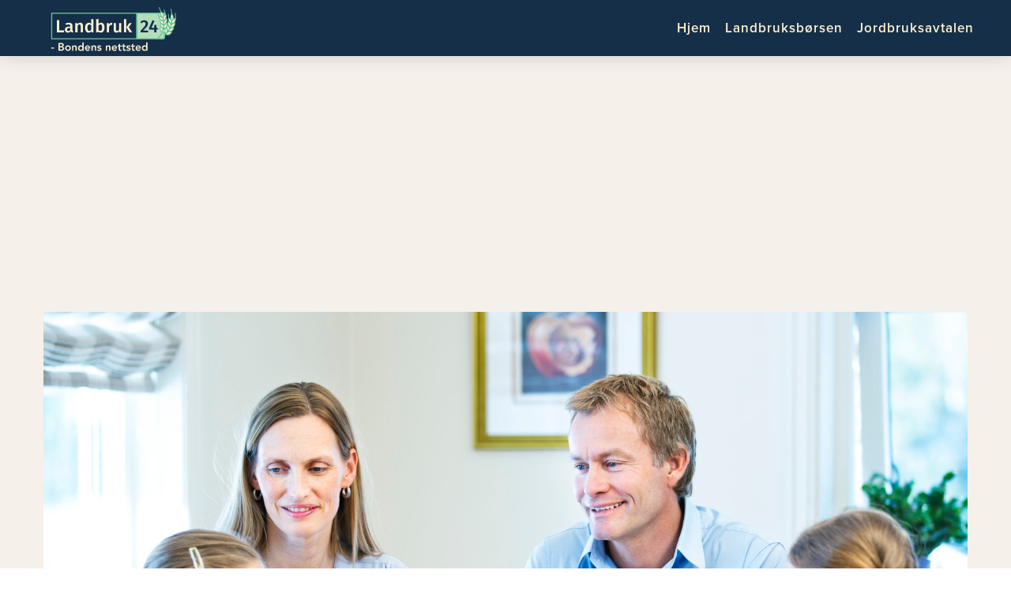

--- FILE ---
content_type: text/html; charset=UTF-8
request_url: https://landbruk24.no/tine-skal-bidra-til-et-baerekraftig-kosthold/
body_size: 14674
content:
<!DOCTYPE html>
<html lang="nb-NO">
<head >
<meta charset="UTF-8" />
<meta name="viewport" content="width=device-width, initial-scale=1" />
<meta name='robots' content='index, follow, max-image-preview:large, max-snippet:-1, max-video-preview:-1' />

<!-- Google Tag Manager for WordPress by gtm4wp.com -->
<script data-cfasync="false" data-pagespeed-no-defer>
	var gtm4wp_datalayer_name = "dataLayer";
	var dataLayer = dataLayer || [];
</script>
<!-- End Google Tag Manager for WordPress by gtm4wp.com -->
	<!-- This site is optimized with the Yoast SEO plugin v26.7 - https://yoast.com/wordpress/plugins/seo/ -->
	<title>TINE skal bidra til et bærekraftig kosthold - Landbruk 24</title>
	<link rel="canonical" href="https://landbruk24.no/tine-skal-bidra-til-et-baerekraftig-kosthold/" />
	<meta property="og:locale" content="nb_NO" />
	<meta property="og:type" content="article" />
	<meta property="og:title" content="TINE skal bidra til et bærekraftig kosthold - Landbruk 24" />
	<meta property="og:description" content="Interessen rundt et bærekraftig kosthold er stor i kjølvannet av EAT-rapporten som ble publisert i dag. &#8211; TINE skal bidra til at nordmenn får et sunt kosthold som leverer på bærekraft, og vi jobber kontinuerlig med å redusere utslipp ute hos bonden og i industrien, sier Lars Galtung I dag publiserte EAT-stiftelsen en rapport om [&hellip;]" />
	<meta property="og:url" content="https://landbruk24.no/tine-skal-bidra-til-et-baerekraftig-kosthold/" />
	<meta property="og:site_name" content="Landbruk 24" />
	<meta property="article:publisher" content="https://www.facebook.com/landbruk24/" />
	<meta property="article:published_time" content="2019-01-17T12:55:07+00:00" />
	<meta property="article:modified_time" content="2019-01-17T13:01:48+00:00" />
	<meta property="og:image" content="https://landbruk24.no/wp-content/uploads/2019/01/9ad615d6-63e9-4977-a8b4-b886b583ce40.jpg" />
	<meta property="og:image:width" content="2000" />
	<meta property="og:image:height" content="1333" />
	<meta property="og:image:type" content="image/jpeg" />
	<meta name="author" content="jon" />
	<meta name="twitter:card" content="summary_large_image" />
	<meta name="twitter:creator" content="@JonLandbruk24" />
	<meta name="twitter:site" content="@JonLandbruk24" />
	<meta name="twitter:label1" content="Skrevet av" />
	<meta name="twitter:data1" content="jon" />
	<meta name="twitter:label2" content="Ansl. lesetid" />
	<meta name="twitter:data2" content="3 minutter" />
	<script type="application/ld+json" class="yoast-schema-graph">{"@context":"https://schema.org","@graph":[{"@type":"Article","@id":"https://landbruk24.no/tine-skal-bidra-til-et-baerekraftig-kosthold/#article","isPartOf":{"@id":"https://landbruk24.no/tine-skal-bidra-til-et-baerekraftig-kosthold/"},"author":{"name":"jon","@id":"https://landbruk24.no/#/schema/person/6e3ba986588de70df71c281f97add157"},"headline":"TINE skal bidra til et bærekraftig kosthold","datePublished":"2019-01-17T12:55:07+00:00","dateModified":"2019-01-17T13:01:48+00:00","mainEntityOfPage":{"@id":"https://landbruk24.no/tine-skal-bidra-til-et-baerekraftig-kosthold/"},"wordCount":577,"publisher":{"@id":"https://landbruk24.no/#organization"},"image":{"@id":"https://landbruk24.no/tine-skal-bidra-til-et-baerekraftig-kosthold/#primaryimage"},"thumbnailUrl":"https://landbruk24.no/wp-content/uploads/2019/01/9ad615d6-63e9-4977-a8b4-b886b583ce40.jpg","articleSection":["Nyheter"],"inLanguage":"nb-NO"},{"@type":"WebPage","@id":"https://landbruk24.no/tine-skal-bidra-til-et-baerekraftig-kosthold/","url":"https://landbruk24.no/tine-skal-bidra-til-et-baerekraftig-kosthold/","name":"TINE skal bidra til et bærekraftig kosthold - Landbruk 24","isPartOf":{"@id":"https://landbruk24.no/#website"},"primaryImageOfPage":{"@id":"https://landbruk24.no/tine-skal-bidra-til-et-baerekraftig-kosthold/#primaryimage"},"image":{"@id":"https://landbruk24.no/tine-skal-bidra-til-et-baerekraftig-kosthold/#primaryimage"},"thumbnailUrl":"https://landbruk24.no/wp-content/uploads/2019/01/9ad615d6-63e9-4977-a8b4-b886b583ce40.jpg","datePublished":"2019-01-17T12:55:07+00:00","dateModified":"2019-01-17T13:01:48+00:00","breadcrumb":{"@id":"https://landbruk24.no/tine-skal-bidra-til-et-baerekraftig-kosthold/#breadcrumb"},"inLanguage":"nb-NO","potentialAction":[{"@type":"ReadAction","target":["https://landbruk24.no/tine-skal-bidra-til-et-baerekraftig-kosthold/"]}]},{"@type":"ImageObject","inLanguage":"nb-NO","@id":"https://landbruk24.no/tine-skal-bidra-til-et-baerekraftig-kosthold/#primaryimage","url":"https://landbruk24.no/wp-content/uploads/2019/01/9ad615d6-63e9-4977-a8b4-b886b583ce40.jpg","contentUrl":"https://landbruk24.no/wp-content/uploads/2019/01/9ad615d6-63e9-4977-a8b4-b886b583ce40.jpg","width":2000,"height":1333,"caption":"Foto: Tine"},{"@type":"BreadcrumbList","@id":"https://landbruk24.no/tine-skal-bidra-til-et-baerekraftig-kosthold/#breadcrumb","itemListElement":[{"@type":"ListItem","position":1,"name":"Hjem","item":"https://landbruk24.no/"},{"@type":"ListItem","position":2,"name":"TINE skal bidra til et bærekraftig kosthold"}]},{"@type":"WebSite","@id":"https://landbruk24.no/#website","url":"https://landbruk24.no/","name":"Landbruk 24","description":"","publisher":{"@id":"https://landbruk24.no/#organization"},"potentialAction":[{"@type":"SearchAction","target":{"@type":"EntryPoint","urlTemplate":"https://landbruk24.no/?s={search_term_string}"},"query-input":{"@type":"PropertyValueSpecification","valueRequired":true,"valueName":"search_term_string"}}],"inLanguage":"nb-NO"},{"@type":"Organization","@id":"https://landbruk24.no/#organization","name":"Landbruk 24","url":"https://landbruk24.no/","logo":{"@type":"ImageObject","inLanguage":"nb-NO","@id":"https://landbruk24.no/#/schema/logo/image/","url":"https://landbruk24.no/wp-content/uploads/2018/03/yoastlogo.png","contentUrl":"https://landbruk24.no/wp-content/uploads/2018/03/yoastlogo.png","width":1212,"height":414,"caption":"Landbruk 24"},"image":{"@id":"https://landbruk24.no/#/schema/logo/image/"},"sameAs":["https://www.facebook.com/landbruk24/","https://x.com/JonLandbruk24"]},{"@type":"Person","@id":"https://landbruk24.no/#/schema/person/6e3ba986588de70df71c281f97add157","name":"jon","image":{"@type":"ImageObject","inLanguage":"nb-NO","@id":"https://landbruk24.no/#/schema/person/image/","url":"https://secure.gravatar.com/avatar/e967e80374f324d8d5b78a02d7044fce40e3663cb23f98597b8e4623db279a38?s=96&d=mm&r=g","contentUrl":"https://secure.gravatar.com/avatar/e967e80374f324d8d5b78a02d7044fce40e3663cb23f98597b8e4623db279a38?s=96&d=mm&r=g","caption":"jon"},"url":"https://landbruk24.no/author/jon/"}]}</script>
	<!-- / Yoast SEO plugin. -->


<link rel='dns-prefetch' href='//fonts.googleapis.com' />
<link rel="alternate" type="application/rss+xml" title="Landbruk 24 &raquo; strøm" href="https://landbruk24.no/feed/" />
<link rel="alternate" title="oEmbed (JSON)" type="application/json+oembed" href="https://landbruk24.no/wp-json/oembed/1.0/embed?url=https%3A%2F%2Flandbruk24.no%2Ftine-skal-bidra-til-et-baerekraftig-kosthold%2F" />
<link rel="alternate" title="oEmbed (XML)" type="text/xml+oembed" href="https://landbruk24.no/wp-json/oembed/1.0/embed?url=https%3A%2F%2Flandbruk24.no%2Ftine-skal-bidra-til-et-baerekraftig-kosthold%2F&#038;format=xml" />
<style id='wp-img-auto-sizes-contain-inline-css' type='text/css'>
img:is([sizes=auto i],[sizes^="auto," i]){contain-intrinsic-size:3000px 1500px}
/*# sourceURL=wp-img-auto-sizes-contain-inline-css */
</style>
<link rel='stylesheet' id='altitude-pro-theme-css' href='https://landbruk24.no/wp-content/themes/altitude-pro/style.css?ver=1.1' type='text/css' media='all' />
<style id='altitude-pro-theme-inline-css' type='text/css'>

		a,
		.entry-title a:hover,
		.image-section a:hover,
		.image-section .featured-content .entry-title a:hover,
		.site-footer a:hover {
			color: ;
		}

		button,
		input[type="button"],
		input[type="reset"],
		input[type="submit"],
		.archive-pagination li a:hover,
		.archive-pagination .active a,
		.button,
		.footer-widgets,
		.widget .button {
			background-color: ;
		}

		button,
		input[type="button"],
		input[type="reset"],
		input[type="submit"],
		.button,
		.front-page input:focus,
		.front-page textarea:focus,
		.widget .button {
			border-color: ;
		}
		
/*# sourceURL=altitude-pro-theme-inline-css */
</style>
<style id='wp-block-library-inline-css' type='text/css'>
:root{--wp-block-synced-color:#7a00df;--wp-block-synced-color--rgb:122,0,223;--wp-bound-block-color:var(--wp-block-synced-color);--wp-editor-canvas-background:#ddd;--wp-admin-theme-color:#007cba;--wp-admin-theme-color--rgb:0,124,186;--wp-admin-theme-color-darker-10:#006ba1;--wp-admin-theme-color-darker-10--rgb:0,107,160.5;--wp-admin-theme-color-darker-20:#005a87;--wp-admin-theme-color-darker-20--rgb:0,90,135;--wp-admin-border-width-focus:2px}@media (min-resolution:192dpi){:root{--wp-admin-border-width-focus:1.5px}}.wp-element-button{cursor:pointer}:root .has-very-light-gray-background-color{background-color:#eee}:root .has-very-dark-gray-background-color{background-color:#313131}:root .has-very-light-gray-color{color:#eee}:root .has-very-dark-gray-color{color:#313131}:root .has-vivid-green-cyan-to-vivid-cyan-blue-gradient-background{background:linear-gradient(135deg,#00d084,#0693e3)}:root .has-purple-crush-gradient-background{background:linear-gradient(135deg,#34e2e4,#4721fb 50%,#ab1dfe)}:root .has-hazy-dawn-gradient-background{background:linear-gradient(135deg,#faaca8,#dad0ec)}:root .has-subdued-olive-gradient-background{background:linear-gradient(135deg,#fafae1,#67a671)}:root .has-atomic-cream-gradient-background{background:linear-gradient(135deg,#fdd79a,#004a59)}:root .has-nightshade-gradient-background{background:linear-gradient(135deg,#330968,#31cdcf)}:root .has-midnight-gradient-background{background:linear-gradient(135deg,#020381,#2874fc)}:root{--wp--preset--font-size--normal:16px;--wp--preset--font-size--huge:42px}.has-regular-font-size{font-size:1em}.has-larger-font-size{font-size:2.625em}.has-normal-font-size{font-size:var(--wp--preset--font-size--normal)}.has-huge-font-size{font-size:var(--wp--preset--font-size--huge)}.has-text-align-center{text-align:center}.has-text-align-left{text-align:left}.has-text-align-right{text-align:right}.has-fit-text{white-space:nowrap!important}#end-resizable-editor-section{display:none}.aligncenter{clear:both}.items-justified-left{justify-content:flex-start}.items-justified-center{justify-content:center}.items-justified-right{justify-content:flex-end}.items-justified-space-between{justify-content:space-between}.screen-reader-text{border:0;clip-path:inset(50%);height:1px;margin:-1px;overflow:hidden;padding:0;position:absolute;width:1px;word-wrap:normal!important}.screen-reader-text:focus{background-color:#ddd;clip-path:none;color:#444;display:block;font-size:1em;height:auto;left:5px;line-height:normal;padding:15px 23px 14px;text-decoration:none;top:5px;width:auto;z-index:100000}html :where(.has-border-color){border-style:solid}html :where([style*=border-top-color]){border-top-style:solid}html :where([style*=border-right-color]){border-right-style:solid}html :where([style*=border-bottom-color]){border-bottom-style:solid}html :where([style*=border-left-color]){border-left-style:solid}html :where([style*=border-width]){border-style:solid}html :where([style*=border-top-width]){border-top-style:solid}html :where([style*=border-right-width]){border-right-style:solid}html :where([style*=border-bottom-width]){border-bottom-style:solid}html :where([style*=border-left-width]){border-left-style:solid}html :where(img[class*=wp-image-]){height:auto;max-width:100%}:where(figure){margin:0 0 1em}html :where(.is-position-sticky){--wp-admin--admin-bar--position-offset:var(--wp-admin--admin-bar--height,0px)}@media screen and (max-width:600px){html :where(.is-position-sticky){--wp-admin--admin-bar--position-offset:0px}}

/*# sourceURL=wp-block-library-inline-css */
</style><style id='global-styles-inline-css' type='text/css'>
:root{--wp--preset--aspect-ratio--square: 1;--wp--preset--aspect-ratio--4-3: 4/3;--wp--preset--aspect-ratio--3-4: 3/4;--wp--preset--aspect-ratio--3-2: 3/2;--wp--preset--aspect-ratio--2-3: 2/3;--wp--preset--aspect-ratio--16-9: 16/9;--wp--preset--aspect-ratio--9-16: 9/16;--wp--preset--color--black: #000000;--wp--preset--color--cyan-bluish-gray: #abb8c3;--wp--preset--color--white: #ffffff;--wp--preset--color--pale-pink: #f78da7;--wp--preset--color--vivid-red: #cf2e2e;--wp--preset--color--luminous-vivid-orange: #ff6900;--wp--preset--color--luminous-vivid-amber: #fcb900;--wp--preset--color--light-green-cyan: #7bdcb5;--wp--preset--color--vivid-green-cyan: #00d084;--wp--preset--color--pale-cyan-blue: #8ed1fc;--wp--preset--color--vivid-cyan-blue: #0693e3;--wp--preset--color--vivid-purple: #9b51e0;--wp--preset--gradient--vivid-cyan-blue-to-vivid-purple: linear-gradient(135deg,rgb(6,147,227) 0%,rgb(155,81,224) 100%);--wp--preset--gradient--light-green-cyan-to-vivid-green-cyan: linear-gradient(135deg,rgb(122,220,180) 0%,rgb(0,208,130) 100%);--wp--preset--gradient--luminous-vivid-amber-to-luminous-vivid-orange: linear-gradient(135deg,rgb(252,185,0) 0%,rgb(255,105,0) 100%);--wp--preset--gradient--luminous-vivid-orange-to-vivid-red: linear-gradient(135deg,rgb(255,105,0) 0%,rgb(207,46,46) 100%);--wp--preset--gradient--very-light-gray-to-cyan-bluish-gray: linear-gradient(135deg,rgb(238,238,238) 0%,rgb(169,184,195) 100%);--wp--preset--gradient--cool-to-warm-spectrum: linear-gradient(135deg,rgb(74,234,220) 0%,rgb(151,120,209) 20%,rgb(207,42,186) 40%,rgb(238,44,130) 60%,rgb(251,105,98) 80%,rgb(254,248,76) 100%);--wp--preset--gradient--blush-light-purple: linear-gradient(135deg,rgb(255,206,236) 0%,rgb(152,150,240) 100%);--wp--preset--gradient--blush-bordeaux: linear-gradient(135deg,rgb(254,205,165) 0%,rgb(254,45,45) 50%,rgb(107,0,62) 100%);--wp--preset--gradient--luminous-dusk: linear-gradient(135deg,rgb(255,203,112) 0%,rgb(199,81,192) 50%,rgb(65,88,208) 100%);--wp--preset--gradient--pale-ocean: linear-gradient(135deg,rgb(255,245,203) 0%,rgb(182,227,212) 50%,rgb(51,167,181) 100%);--wp--preset--gradient--electric-grass: linear-gradient(135deg,rgb(202,248,128) 0%,rgb(113,206,126) 100%);--wp--preset--gradient--midnight: linear-gradient(135deg,rgb(2,3,129) 0%,rgb(40,116,252) 100%);--wp--preset--font-size--small: 13px;--wp--preset--font-size--medium: 20px;--wp--preset--font-size--large: 36px;--wp--preset--font-size--x-large: 42px;--wp--preset--spacing--20: 0.44rem;--wp--preset--spacing--30: 0.67rem;--wp--preset--spacing--40: 1rem;--wp--preset--spacing--50: 1.5rem;--wp--preset--spacing--60: 2.25rem;--wp--preset--spacing--70: 3.38rem;--wp--preset--spacing--80: 5.06rem;--wp--preset--shadow--natural: 6px 6px 9px rgba(0, 0, 0, 0.2);--wp--preset--shadow--deep: 12px 12px 50px rgba(0, 0, 0, 0.4);--wp--preset--shadow--sharp: 6px 6px 0px rgba(0, 0, 0, 0.2);--wp--preset--shadow--outlined: 6px 6px 0px -3px rgb(255, 255, 255), 6px 6px rgb(0, 0, 0);--wp--preset--shadow--crisp: 6px 6px 0px rgb(0, 0, 0);}:where(.is-layout-flex){gap: 0.5em;}:where(.is-layout-grid){gap: 0.5em;}body .is-layout-flex{display: flex;}.is-layout-flex{flex-wrap: wrap;align-items: center;}.is-layout-flex > :is(*, div){margin: 0;}body .is-layout-grid{display: grid;}.is-layout-grid > :is(*, div){margin: 0;}:where(.wp-block-columns.is-layout-flex){gap: 2em;}:where(.wp-block-columns.is-layout-grid){gap: 2em;}:where(.wp-block-post-template.is-layout-flex){gap: 1.25em;}:where(.wp-block-post-template.is-layout-grid){gap: 1.25em;}.has-black-color{color: var(--wp--preset--color--black) !important;}.has-cyan-bluish-gray-color{color: var(--wp--preset--color--cyan-bluish-gray) !important;}.has-white-color{color: var(--wp--preset--color--white) !important;}.has-pale-pink-color{color: var(--wp--preset--color--pale-pink) !important;}.has-vivid-red-color{color: var(--wp--preset--color--vivid-red) !important;}.has-luminous-vivid-orange-color{color: var(--wp--preset--color--luminous-vivid-orange) !important;}.has-luminous-vivid-amber-color{color: var(--wp--preset--color--luminous-vivid-amber) !important;}.has-light-green-cyan-color{color: var(--wp--preset--color--light-green-cyan) !important;}.has-vivid-green-cyan-color{color: var(--wp--preset--color--vivid-green-cyan) !important;}.has-pale-cyan-blue-color{color: var(--wp--preset--color--pale-cyan-blue) !important;}.has-vivid-cyan-blue-color{color: var(--wp--preset--color--vivid-cyan-blue) !important;}.has-vivid-purple-color{color: var(--wp--preset--color--vivid-purple) !important;}.has-black-background-color{background-color: var(--wp--preset--color--black) !important;}.has-cyan-bluish-gray-background-color{background-color: var(--wp--preset--color--cyan-bluish-gray) !important;}.has-white-background-color{background-color: var(--wp--preset--color--white) !important;}.has-pale-pink-background-color{background-color: var(--wp--preset--color--pale-pink) !important;}.has-vivid-red-background-color{background-color: var(--wp--preset--color--vivid-red) !important;}.has-luminous-vivid-orange-background-color{background-color: var(--wp--preset--color--luminous-vivid-orange) !important;}.has-luminous-vivid-amber-background-color{background-color: var(--wp--preset--color--luminous-vivid-amber) !important;}.has-light-green-cyan-background-color{background-color: var(--wp--preset--color--light-green-cyan) !important;}.has-vivid-green-cyan-background-color{background-color: var(--wp--preset--color--vivid-green-cyan) !important;}.has-pale-cyan-blue-background-color{background-color: var(--wp--preset--color--pale-cyan-blue) !important;}.has-vivid-cyan-blue-background-color{background-color: var(--wp--preset--color--vivid-cyan-blue) !important;}.has-vivid-purple-background-color{background-color: var(--wp--preset--color--vivid-purple) !important;}.has-black-border-color{border-color: var(--wp--preset--color--black) !important;}.has-cyan-bluish-gray-border-color{border-color: var(--wp--preset--color--cyan-bluish-gray) !important;}.has-white-border-color{border-color: var(--wp--preset--color--white) !important;}.has-pale-pink-border-color{border-color: var(--wp--preset--color--pale-pink) !important;}.has-vivid-red-border-color{border-color: var(--wp--preset--color--vivid-red) !important;}.has-luminous-vivid-orange-border-color{border-color: var(--wp--preset--color--luminous-vivid-orange) !important;}.has-luminous-vivid-amber-border-color{border-color: var(--wp--preset--color--luminous-vivid-amber) !important;}.has-light-green-cyan-border-color{border-color: var(--wp--preset--color--light-green-cyan) !important;}.has-vivid-green-cyan-border-color{border-color: var(--wp--preset--color--vivid-green-cyan) !important;}.has-pale-cyan-blue-border-color{border-color: var(--wp--preset--color--pale-cyan-blue) !important;}.has-vivid-cyan-blue-border-color{border-color: var(--wp--preset--color--vivid-cyan-blue) !important;}.has-vivid-purple-border-color{border-color: var(--wp--preset--color--vivid-purple) !important;}.has-vivid-cyan-blue-to-vivid-purple-gradient-background{background: var(--wp--preset--gradient--vivid-cyan-blue-to-vivid-purple) !important;}.has-light-green-cyan-to-vivid-green-cyan-gradient-background{background: var(--wp--preset--gradient--light-green-cyan-to-vivid-green-cyan) !important;}.has-luminous-vivid-amber-to-luminous-vivid-orange-gradient-background{background: var(--wp--preset--gradient--luminous-vivid-amber-to-luminous-vivid-orange) !important;}.has-luminous-vivid-orange-to-vivid-red-gradient-background{background: var(--wp--preset--gradient--luminous-vivid-orange-to-vivid-red) !important;}.has-very-light-gray-to-cyan-bluish-gray-gradient-background{background: var(--wp--preset--gradient--very-light-gray-to-cyan-bluish-gray) !important;}.has-cool-to-warm-spectrum-gradient-background{background: var(--wp--preset--gradient--cool-to-warm-spectrum) !important;}.has-blush-light-purple-gradient-background{background: var(--wp--preset--gradient--blush-light-purple) !important;}.has-blush-bordeaux-gradient-background{background: var(--wp--preset--gradient--blush-bordeaux) !important;}.has-luminous-dusk-gradient-background{background: var(--wp--preset--gradient--luminous-dusk) !important;}.has-pale-ocean-gradient-background{background: var(--wp--preset--gradient--pale-ocean) !important;}.has-electric-grass-gradient-background{background: var(--wp--preset--gradient--electric-grass) !important;}.has-midnight-gradient-background{background: var(--wp--preset--gradient--midnight) !important;}.has-small-font-size{font-size: var(--wp--preset--font-size--small) !important;}.has-medium-font-size{font-size: var(--wp--preset--font-size--medium) !important;}.has-large-font-size{font-size: var(--wp--preset--font-size--large) !important;}.has-x-large-font-size{font-size: var(--wp--preset--font-size--x-large) !important;}
/*# sourceURL=global-styles-inline-css */
</style>

<style id='classic-theme-styles-inline-css' type='text/css'>
/*! This file is auto-generated */
.wp-block-button__link{color:#fff;background-color:#32373c;border-radius:9999px;box-shadow:none;text-decoration:none;padding:calc(.667em + 2px) calc(1.333em + 2px);font-size:1.125em}.wp-block-file__button{background:#32373c;color:#fff;text-decoration:none}
/*# sourceURL=/wp-includes/css/classic-themes.min.css */
</style>
<link rel='stylesheet' id='fl-builder-layout-bundle-864577ae6009405c42cb2ad515e1a8a8-css' href='https://landbruk24.no/wp-content/uploads/bb-plugin/cache/864577ae6009405c42cb2ad515e1a8a8-layout-bundle.css?ver=2.10.0.5-1.5.2.1' type='text/css' media='all' />
<link rel='stylesheet' id='dashicons-css' href='https://landbruk24.no/wp-includes/css/dashicons.min.css?ver=6.9' type='text/css' media='all' />
<link rel='stylesheet' id='altitude-google-fonts-css' href='//fonts.googleapis.com/css?family=Ek+Mukta%3A200%2C800&#038;ver=1.1' type='text/css' media='all' />
<link rel='stylesheet' id='slb_core-css' href='https://landbruk24.no/wp-content/plugins/simple-lightbox/client/css/app.css?ver=2.9.4' type='text/css' media='all' />
<link rel='stylesheet' id='tablepress-default-css' href='https://landbruk24.no/wp-content/tablepress-combined.min.css?ver=17' type='text/css' media='all' />
<script type="text/javascript" src="https://landbruk24.no/wp-includes/js/jquery/jquery.min.js?ver=3.7.1" id="jquery-core-js"></script>
<script type="text/javascript" src="https://landbruk24.no/wp-includes/js/jquery/jquery-migrate.min.js?ver=3.4.1" id="jquery-migrate-js"></script>
<script type="text/javascript" id="analytify-events-tracking-js-extra">
/* <![CDATA[ */
var analytify_events_tracking = {"ajaxurl":"https://landbruk24.no/wp-admin/admin-ajax.php","tracking_mode":"gtag","ga_mode":"ga4","tracking_code":"G-WZTR0FBVE7","is_track_user":"1","root_domain":"landbruk24.no","affiliate_link":"","download_extension":"zip|mp3*|mpe*g|pdf|docx*|pptx*|xlsx*|rar*","anchor_tracking":""};
//# sourceURL=analytify-events-tracking-js-extra
/* ]]> */
</script>
<script type="text/javascript" src="https://landbruk24.no/wp-content/plugins/wp-analytify-pro/inc/modules/events-tracking/assets/js/analytify-events-tracking.min.js?ver=8.0.2" id="analytify-events-tracking-js"></script>
<script type="text/javascript" src="https://landbruk24.no/wp-content/themes/altitude-pro/js/global.js?ver=1.0.0" id="altitude-global-js"></script>
<link rel="https://api.w.org/" href="https://landbruk24.no/wp-json/" /><link rel="alternate" title="JSON" type="application/json" href="https://landbruk24.no/wp-json/wp/v2/posts/3029" /><link rel="EditURI" type="application/rsd+xml" title="RSD" href="https://landbruk24.no/xmlrpc.php?rsd" />
<link rel='shortlink' href='https://landbruk24.no/?p=3029' />

<!-- Google Tag Manager for WordPress by gtm4wp.com -->
<!-- GTM Container placement set to automatic -->
<script data-cfasync="false" data-pagespeed-no-defer>
	var dataLayer_content = {"visitorLoginState":"logged-out","visitorType":"visitor-logged-out","pagePostType":"post","pagePostType2":"single-post","pageCategory":["nyheter"],"pagePostAuthor":"jon"};
	dataLayer.push( dataLayer_content );
</script>
<script data-cfasync="false" data-pagespeed-no-defer>
(function(w,d,s,l,i){w[l]=w[l]||[];w[l].push({'gtm.start':
new Date().getTime(),event:'gtm.js'});var f=d.getElementsByTagName(s)[0],
j=d.createElement(s),dl=l!='dataLayer'?'&l='+l:'';j.async=true;j.src=
'//www.googletagmanager.com/gtm.js?id='+i+dl;f.parentNode.insertBefore(j,f);
})(window,document,'script','dataLayer','GTM-K76S3ZN');
</script>
<!-- End Google Tag Manager for WordPress by gtm4wp.com --><!-- Denne koden er lagt til av Analytify (8.0.1) https://analytify.io/ !-->
						<script async src="https://www.googletagmanager.com/gtag/js?id=G-WZTR0FBVE7"></script>
			<script>
			window.dataLayer = window.dataLayer || [];
			function gtag(){dataLayer.push(arguments);}
			gtag('js', new Date());

			const configuration = {"anonymize_ip":"false","forceSSL":"false","allow_display_features":"false","debug_mode":true};
			const gaID = 'G-WZTR0FBVE7';

			
			gtag('config', gaID, configuration);

			
			</script>

			<!-- Denne koden er lagt til av Analytify (8.0.1) !--><script async src="//pagead2.googlesyndication.com/pagead/js/adsbygoogle.js"></script>
<script>
     (adsbygoogle = window.adsbygoogle || []).push({
          google_ad_client: "ca-pub-4310909697290258",
          enable_page_level_ads: true
     });
</script>

<div id="fb-root"></div>
<script>(function(d, s, id) {
  var js, fjs = d.getElementsByTagName(s)[0];
  if (d.getElementById(id)) return;
  js = d.createElement(s); js.id = id;
  js.src = 'https://connect.facebook.net/nb_NO/sdk.js#xfbml=1&version=v2.12&appId=58897107856&autoLogAppEvents=1';
  fjs.parentNode.insertBefore(js, fjs);
}(document, 'script', 'facebook-jssdk'));</script><link rel="icon" href="https://landbruk24.no/wp-content/uploads/2018/02/cropped-faviocn-32x32.png" sizes="32x32" />
<link rel="icon" href="https://landbruk24.no/wp-content/uploads/2018/02/cropped-faviocn-192x192.png" sizes="192x192" />
<link rel="apple-touch-icon" href="https://landbruk24.no/wp-content/uploads/2018/02/cropped-faviocn-180x180.png" />
<meta name="msapplication-TileImage" content="https://landbruk24.no/wp-content/uploads/2018/02/cropped-faviocn-270x270.png" />
<link rel='stylesheet' id='izimodal-css' href='https://landbruk24.no/wp-content/plugins/smart-settings/public/css/iziModal.min.css?ver=1.6.1' type='text/css' media='all' />
</head>
<body class="wp-singular post-template-default single single-post postid-3029 single-format-standard wp-theme-genesis wp-child-theme-altitude-pro fl-builder-2-10-0-5 fl-themer-1-5-2-1 fl-no-js fl-theme-builder-singular fl-theme-builder-singular-singel-nyhetssak header-full-width full-width-content genesis-breadcrumbs-hidden genesis-footer-widgets-visible">
<!-- GTM Container placement set to automatic -->
<!-- Google Tag Manager (noscript) -->
				<noscript><iframe src="https://www.googletagmanager.com/ns.html?id=GTM-K76S3ZN" height="0" width="0" style="display:none;visibility:hidden" aria-hidden="true"></iframe></noscript>
<!-- End Google Tag Manager (noscript) -->
<!-- GTM Container placement set to automatic -->
<!-- Google Tag Manager (noscript) --><div class="site-container"><header class="site-header"><div class="wrap"><div class="title-area"><p class="site-title"><a href="https://landbruk24.no/">Landbruk 24</a></p></div><nav class="nav-primary" aria-label="Main"><div class="wrap"><ul id="menu-hovedmeny" class="menu genesis-nav-menu menu-primary"><li id="menu-item-14" class="menu-item menu-item-type-custom menu-item-object-custom menu-item-14"><a href="/"><span >Hjem</span></a></li>
<li id="menu-item-27" class="menu-item menu-item-type-post_type menu-item-object-page menu-item-27"><a href="https://landbruk24.no/landbruksborsen/"><span >Landbruksbørsen</span></a></li>
<li id="menu-item-36" class="menu-item menu-item-type-post_type menu-item-object-page menu-item-36"><a href="https://landbruk24.no/jordbruksavtalen/"><span >Jordbruksavtalen</span></a></li>
</ul></div></nav></div></header><div class="site-inner"><div class="fl-builder-content fl-builder-content-129 fl-builder-global-templates-locked" data-post-id="129"><div class="fl-row fl-row-fixed-width fl-row-bg-none fl-node-5afaca8de53e1 fl-row-default-height fl-row-align-center" data-node="5afaca8de53e1">
	<div class="fl-row-content-wrap">
						<div class="fl-row-content fl-row-fixed-width fl-node-content">
		
<div class="fl-col-group fl-node-5afaca8df12fd" data-node="5afaca8df12fd">
			<div class="fl-col fl-node-5afaca8df14b9 fl-col-bg-color" data-node="5afaca8df14b9">
	<div class="fl-col-content fl-node-content"><div class="fl-module fl-module-html fl-node-5afaca8de5063" data-node="5afaca8de5063">
	<div class="fl-module-content fl-node-content">
		<div class="fl-html">
	<script async src="//pagead2.googlesyndication.com/pagead/js/adsbygoogle.js"></script>
<!-- Topp nyhetsartikkel singelvisning -->
<ins class="adsbygoogle"
     style="display:block"
     data-ad-client="ca-pub-4310909697290258"
     data-ad-slot="7832838977"
     data-ad-format="auto"></ins>
<script>
(adsbygoogle = window.adsbygoogle || []).push({});
</script></div>
	</div>
</div>
</div>
</div>
	</div>
		</div>
	</div>
</div>
<div class="fl-row fl-row-fixed-width fl-row-bg-none fl-node-5a8d63e40a29e fl-row-default-height fl-row-align-center" data-node="5a8d63e40a29e">
	<div class="fl-row-content-wrap">
						<div class="fl-row-content fl-row-fixed-width fl-node-content">
		
<div class="fl-col-group fl-node-5a8d63e40a2e7" data-node="5a8d63e40a2e7">
			<div class="fl-col fl-node-5a8d63e40a32b fl-col-bg-color fl-col-has-cols" data-node="5a8d63e40a32b">
	<div class="fl-col-content fl-node-content"><div class="fl-module fl-module-photo fl-node-5a8d641dcae1b main" data-node="5a8d641dcae1b">
	<div class="fl-module-content fl-node-content">
		<div role="figure" aria-labelledby="caption-5a8d641dcae1b" class="fl-photo fl-photo-align-center" itemscope itemtype="https://schema.org/ImageObject">
	<div class="fl-photo-content fl-photo-img-jpg">
				<img loading="lazy" decoding="async" class="fl-photo-img wp-image-3030 size-full" src="https://landbruk24.no/wp-content/uploads/2019/01/9ad615d6-63e9-4977-a8b4-b886b583ce40.jpg" alt="Familie spiser frokost" height="1333" width="2000" title="9ad615d6-63e9-4977-a8b4-b886b583ce40"  itemprop="image" srcset="https://landbruk24.no/wp-content/uploads/2019/01/9ad615d6-63e9-4977-a8b4-b886b583ce40.jpg 2000w, https://landbruk24.no/wp-content/uploads/2019/01/9ad615d6-63e9-4977-a8b4-b886b583ce40-500x333.jpg 500w, https://landbruk24.no/wp-content/uploads/2019/01/9ad615d6-63e9-4977-a8b4-b886b583ce40-768x512.jpg 768w, https://landbruk24.no/wp-content/uploads/2019/01/9ad615d6-63e9-4977-a8b4-b886b583ce40-1000x667.jpg 1000w, https://landbruk24.no/wp-content/uploads/2019/01/9ad615d6-63e9-4977-a8b4-b886b583ce40-600x400.jpg 600w" sizes="auto, (max-width: 2000px) 100vw, 2000px" />
						<div id="caption-5a8d641dcae1b" itemprop="caption" class="fl-photo-caption fl-photo-caption-hover">Foto: Tine</div>
			</div>
	</div>
	</div>
</div>

<div class="fl-col-group fl-node-5a8d64e6d6fbd fl-col-group-nested" data-node="5a8d64e6d6fbd">
			<div class="fl-col fl-node-5a8d64e6d7538 fl-col-bg-color" data-node="5a8d64e6d7538">
	<div class="fl-col-content fl-node-content"><div class="fl-module fl-module-heading fl-node-5a8d64fd901fa" data-node="5a8d64fd901fa">
	<div class="fl-module-content fl-node-content">
		<h1 class="fl-heading">
		<span class="fl-heading-text">TINE skal bidra til et bærekraftig kosthold</span>
	</h1>
	</div>
</div>
<div class="fl-module fl-module-heading fl-node-5a8d6525333eb Date_single" data-node="5a8d6525333eb">
	<div class="fl-module-content fl-node-content">
		<h5 class="fl-heading">
		<span class="fl-heading-text">17. januar 2019</span>
	</h5>
	</div>
</div>
<div class="fl-module fl-module-fl-post-content fl-node-5a8d63e40a374" data-node="5a8d63e40a374">
	<div class="fl-module-content fl-node-content">
		<p><strong>Interessen rundt et bærekraftig kosthold er stor i kjølvannet av EAT-rapporten som ble publisert i dag. &#8211; TINE skal bidra til at nordmenn får et sunt kosthold som leverer på bærekraft, og vi jobber kontinuerlig med å redusere utslipp ute hos bonden og i industrien, sier Lars Galtung</strong></p>
<p>I dag publiserte EAT-stiftelsen en rapport om bærekraftig kosthold. Rapporten tar for seg hvordan man kan fø en voksende befolkning sett i lys av klodens tåleevne &#8211; og vil foreslå hvordan et bærekraftig kosthold kan se ut.</p>
<p>Et bærekraftig kosthold er gjerne definert som et kosthold som har lav innvirkning på miljøet, og som bidrar til et sunt kosthold for dagens generasjon, uten å redusere fremtidige generasjoners muligheter til å få dekket sine behov.</p>
<p><strong>Bærekraftig kosthold<br />
</strong>Mange ønsker å lære hva de selv kan bidra med for å leve mer bærekraftig.</p>
<p>-Oppmerksomheten rundt bærekraft og hvordan vi påvirker miljøet kommer ikke til å bli noe mindre fremover. Dette skal vi ta på alvor og bidra til mindre utslipp. Vi arbeider med bærekraft i hele verdikjeden, og det arbeidet skal forsterkes. Men bærekraft i matproduksjonen har også mange andre dimensjoner enn klimautslipp. Dette må også bli en del av debatten, sier Galtung.</p>
<p><strong>Bærekraft er mer enn utslipp<br />
</strong>Begrepet “bærekraftig kosthold” er lite kjent. Ifølge FNs landbruksorganisasjon FAO er det mange faktorer som spiller inn når man skal vurdere hver enkelt matvare i et bærekraftperspektiv. Et bærekraftig kosthold skal være både sunt og ivareta ulike hensyn, som å bevare biologisk mangfold og gi lave klimautslipp.</p>
<p>-Selv om animalske matvarer stort sett gir høyere klimagassutslipp per kalori, bidrar husdyra til at man kan utnytte areal kun egnet for grasproduksjon. Dessuten bidrar melk og kjøtt med viktige næringsstoffer i et sunt og variert kosthold, sier Galtung.</p>
<p>Han viser til at det i Norge kun er 3% av landarealet som er jordbruksareal, og om lag 2/3 av dette er kun egnet til grasproduksjon da det ligger bratt, ulendt, spredt eller det er for kort vekstsesong for å dyrke korn eller annen mat.</p>
<p>-I en samfunnsmessig kontekst handler dette også om verdiskaping og levedyktig matproduksjon i hele Norge. Vi har friske dyr som omdanner beiteressurser til proteiner for mennesker, og det er bra for både samfunn og mennesker, sier Galtung.</p>
<p>Melk og kjøtt er viktige kilder til protein og flere andre næringsstoffer (eks. kalsium og jod for melk), og siden mesteparten av Norges landbruksareal kun er egnet til å dyrke gress så kan drøvtyggerne (ku, sau og geit) omdanne denne ressursen til mat for mennesker.</p>
<p><strong>Jobber for enda mer bærekraftig norsk melk</strong></p>
<p>Norsk melk regnes for å være betydelig mer bærekraftig enn melk fra mange andre deler av verden. Dette er fordi den norske melkekua Norsk Rødt Fe gir både melk og kjøtt, og over 80 prosent av fôret kommer fra Norge. Vi har heller ikke utfordringer med tilgang på ferskvann.</p>
<p>-Men vi kan bli enda bedre. I dag importeres en del protein til dyrefor som soya og raps. Det forskes nå på muligheter for å få frem andre proteinrike ingredienser til fôr i Norge, sier Galtung.</p>
<p>Galtung kan også fortelle at TINE bruker store ressurser på prosjekter der målet er å redusere utslippet av metan fra kua ved å klimaoptimalisere fôret.<br />
<a href="https://www.nrk.no/norge/enzym-hemmer-kan-gjore-metanutslippene-fra-kuer-lavere-1.14359709">Se sak på nrk.no</a></p>
<p>Kilde: Pressemelding fra Tine</p>
	</div>
</div>
</div>
</div>
			<div class="fl-col fl-node-5a8d64e6d757c fl-col-bg-color fl-col-small readmore" data-node="5a8d64e6d757c">
	<div class="fl-col-content fl-node-content"><div class="fl-module fl-module-heading fl-node-5a8d658a90fae" data-node="5a8d658a90fae">
	<div class="fl-module-content fl-node-content">
		<h4 class="fl-heading">
		<span class="fl-heading-text">Les også</span>
	</h4>
	</div>
</div>
<div class="fl-module fl-module-post-grid fl-node-5a8d670d6cc7f" data-node="5a8d670d6cc7f">
	<div class="fl-module-content fl-node-content">
			<div class="fl-post-feed" itemscope="itemscope" itemtype="https://schema.org/Blog">
	<div class="fl-post-feed-post fl-post-align-default post-10786 post type-post status-publish format-standard has-post-thumbnail category-hovedsak entry" itemscope itemtype="https://schema.org/BlogPosting">

	<meta itemscope itemprop="mainEntityOfPage" itemtype="https://schema.org/WebPage" itemid="https://landbruk24.no/det-blir-omkamp-om-tallgrunnlaget-pa-stortinget/" content="Det blir omkamp om tallgrunnlaget på Stortinget" /><meta itemprop="datePublished" content="2024-06-20" /><meta itemprop="dateModified" content="2024-06-20" /><div itemprop="publisher" itemscope itemtype="https://schema.org/Organization"><meta itemprop="name" content="Landbruk 24"></div><div itemscope itemprop="author" itemtype="https://schema.org/Person"><meta itemprop="url" content="https://landbruk24.no/author/jon/" /><meta itemprop="name" content="jon" /></div><div itemscope itemprop="image" itemtype="https://schema.org/ImageObject"><meta itemprop="url" content="https://landbruk24.no/wp-content/uploads/2023/04/stortinget-2-jpg-content.jpg" /><meta itemprop="width" content="730" /><meta itemprop="height" content="487" /></div><div itemprop="interactionStatistic" itemscope itemtype="https://schema.org/InteractionCounter"><meta itemprop="interactionType" content="https://schema.org/CommentAction" /><meta itemprop="userInteractionCount" content="0" /></div>	
		<div class="fl-post-feed-text">
	
		<div class="fl-post-feed-header">

			<h2 class="fl-post-feed-title" itemprop="headline">
				<a href="https://landbruk24.no/det-blir-omkamp-om-tallgrunnlaget-pa-stortinget/" rel="bookmark" title="Det blir omkamp om tallgrunnlaget på Stortinget">Det blir omkamp om tallgrunnlaget på Stortinget</a>
			</h2>

			
			
			
			
		</div>

	
	
	
		
		
		
	</div>

	<div class="fl-clear"></div>
</div>
<div class="fl-post-feed-post fl-post-align-default post-10784 post type-post status-publish format-standard has-post-thumbnail category-nyheter entry" itemscope itemtype="https://schema.org/BlogPosting">

	<meta itemscope itemprop="mainEntityOfPage" itemtype="https://schema.org/WebPage" itemid="https://landbruk24.no/bedre-markedsbalansen-for-kjott/" content="Bedre markedsbalanse for kjøtt" /><meta itemprop="datePublished" content="2024-06-20" /><meta itemprop="dateModified" content="2024-06-20" /><div itemprop="publisher" itemscope itemtype="https://schema.org/Organization"><meta itemprop="name" content="Landbruk 24"></div><div itemscope itemprop="author" itemtype="https://schema.org/Person"><meta itemprop="url" content="https://landbruk24.no/author/jon/" /><meta itemprop="name" content="jon" /></div><div itemscope itemprop="image" itemtype="https://schema.org/ImageObject"><meta itemprop="url" content="https://landbruk24.no/wp-content/uploads/2022/12/i285697114428923300-_szw1280h1280_.jpg" /><meta itemprop="width" content="1280" /><meta itemprop="height" content="960" /></div><div itemprop="interactionStatistic" itemscope itemtype="https://schema.org/InteractionCounter"><meta itemprop="interactionType" content="https://schema.org/CommentAction" /><meta itemprop="userInteractionCount" content="0" /></div>	
		<div class="fl-post-feed-text">
	
		<div class="fl-post-feed-header">

			<h2 class="fl-post-feed-title" itemprop="headline">
				<a href="https://landbruk24.no/bedre-markedsbalansen-for-kjott/" rel="bookmark" title="Bedre markedsbalanse for kjøtt">Bedre markedsbalanse for kjøtt</a>
			</h2>

			
			
			
			
		</div>

	
	
	
		
		
		
	</div>

	<div class="fl-clear"></div>
</div>
<div class="fl-post-feed-post fl-post-align-default post-10781 post type-post status-publish format-standard has-post-thumbnail category-nyheter entry" itemscope itemtype="https://schema.org/BlogPosting">

	<meta itemscope itemprop="mainEntityOfPage" itemtype="https://schema.org/WebPage" itemid="https://landbruk24.no/okte-kostnader-gir-minusresultat-for-nortura/" content="Økte kostnader gir minusresultat for Nortura" /><meta itemprop="datePublished" content="2024-06-19" /><meta itemprop="dateModified" content="2024-06-19" /><div itemprop="publisher" itemscope itemtype="https://schema.org/Organization"><meta itemprop="name" content="Landbruk 24"></div><div itemscope itemprop="author" itemtype="https://schema.org/Person"><meta itemprop="url" content="https://landbruk24.no/author/jon/" /><meta itemprop="name" content="jon" /></div><div itemscope itemprop="image" itemtype="https://schema.org/ImageObject"><meta itemprop="url" content="https://landbruk24.no/wp-content/uploads/2023/01/anne_marit3-foto_yvonne_wilhelmsen.jpg" /><meta itemprop="width" content="1530" /><meta itemprop="height" content="857" /></div><div itemprop="interactionStatistic" itemscope itemtype="https://schema.org/InteractionCounter"><meta itemprop="interactionType" content="https://schema.org/CommentAction" /><meta itemprop="userInteractionCount" content="0" /></div>	
		<div class="fl-post-feed-text">
	
		<div class="fl-post-feed-header">

			<h2 class="fl-post-feed-title" itemprop="headline">
				<a href="https://landbruk24.no/okte-kostnader-gir-minusresultat-for-nortura/" rel="bookmark" title="Økte kostnader gir minusresultat for Nortura">Økte kostnader gir minusresultat for Nortura</a>
			</h2>

			
			
			
			
		</div>

	
	
	
		
		
		
	</div>

	<div class="fl-clear"></div>
</div>
<div class="fl-post-feed-post fl-post-align-default post-10780 post type-post status-publish format-standard has-post-thumbnail category-nyheter entry" itemscope itemtype="https://schema.org/BlogPosting">

	<meta itemscope itemprop="mainEntityOfPage" itemtype="https://schema.org/WebPage" itemid="https://landbruk24.no/det-blir-fri-produksjon-av-kumelk-i-2024/" content="Det blir fri produksjon av kumelk i 2024" /><meta itemprop="datePublished" content="2024-05-31" /><meta itemprop="dateModified" content="2024-05-31" /><div itemprop="publisher" itemscope itemtype="https://schema.org/Organization"><meta itemprop="name" content="Landbruk 24"></div><div itemscope itemprop="author" itemtype="https://schema.org/Person"><meta itemprop="url" content="https://landbruk24.no/author/jon/" /><meta itemprop="name" content="jon" /></div><div itemscope itemprop="image" itemtype="https://schema.org/ImageObject"><meta itemprop="url" content="https://landbruk24.no/wp-content/uploads/2022/12/i285697114430353531-_szw1280h1280_.jpg" /><meta itemprop="width" content="1280" /><meta itemprop="height" content="960" /></div><div itemprop="interactionStatistic" itemscope itemtype="https://schema.org/InteractionCounter"><meta itemprop="interactionType" content="https://schema.org/CommentAction" /><meta itemprop="userInteractionCount" content="0" /></div>	
		<div class="fl-post-feed-text">
	
		<div class="fl-post-feed-header">

			<h2 class="fl-post-feed-title" itemprop="headline">
				<a href="https://landbruk24.no/det-blir-fri-produksjon-av-kumelk-i-2024/" rel="bookmark" title="Det blir fri produksjon av kumelk i 2024">Det blir fri produksjon av kumelk i 2024</a>
			</h2>

			
			
			
			
		</div>

	
	
	
		
		
		
	</div>

	<div class="fl-clear"></div>
</div>
<div class="fl-post-feed-post fl-post-align-default post-10745 post type-post status-publish format-standard has-post-thumbnail category-nyheter entry" itemscope itemtype="https://schema.org/BlogPosting">

	<meta itemscope itemprop="mainEntityOfPage" itemtype="https://schema.org/WebPage" itemid="https://landbruk24.no/begge-faglaga-inngar-jordbruksavtale/" content="Begge faglaga inngår jordbruksavtale" /><meta itemprop="datePublished" content="2024-05-31" /><meta itemprop="dateModified" content="2024-06-20" /><div itemprop="publisher" itemscope itemtype="https://schema.org/Organization"><meta itemprop="name" content="Landbruk 24"></div><div itemscope itemprop="author" itemtype="https://schema.org/Person"><meta itemprop="url" content="https://landbruk24.no/author/jon/" /><meta itemprop="name" content="jon" /></div><div itemscope itemprop="image" itemtype="https://schema.org/ImageObject"><meta itemprop="url" content="https://landbruk24.no/wp-content/uploads/2024/05/screenshot_16-05-2024_12_36_37-e1715855891992.jpg" /><meta itemprop="width" content="1177" /><meta itemprop="height" content="560" /></div><div itemprop="interactionStatistic" itemscope itemtype="https://schema.org/InteractionCounter"><meta itemprop="interactionType" content="https://schema.org/CommentAction" /><meta itemprop="userInteractionCount" content="0" /></div>	
		<div class="fl-post-feed-text">
	
		<div class="fl-post-feed-header">

			<h2 class="fl-post-feed-title" itemprop="headline">
				<a href="https://landbruk24.no/begge-faglaga-inngar-jordbruksavtale/" rel="bookmark" title="Begge faglaga inngår jordbruksavtale">Begge faglaga inngår jordbruksavtale</a>
			</h2>

			
			
			
			
		</div>

	
	
	
		
		
		
	</div>

	<div class="fl-clear"></div>
</div>
	</div>
<div class="fl-clear"></div>
	</div>
</div>
<div class="fl-module fl-module-rich-text fl-node-5a8d67b398f9d" data-node="5a8d67b398f9d">
	<div class="fl-module-content fl-node-content">
		<div class="fl-rich-text">
	<h5><a href="https://landbruk24.no/arkiv/">Flere saker »</a></h5>
</div>
	</div>
</div>
</div>
</div>
	</div>
</div>
</div>
	</div>
		</div>
	</div>
</div>
</div><div style="display: none"><style>
		.cc-window { z-index: 99998} 
		.cc-link {padding: 0}
		.iziModal-header-title {
			color: #EEE !important
		}
		.iziModal-content h1, .iziModal-content h2, .iziModal-content h3 {
			text-transform: none !important;
		}
		#privacy-modal, #privacy-modal * {
			font-family: Helvetica, Calibri, Arial, sans-serif !important;
			color: #222;
			line-height: 1.4 !important;
		}
		.iziModal-content a {
			text-decoration: underline !important;
		}
		
		#privacy-modal form {
			margin-top: 30px;
		}

		#privacy-modal form input[type=submit] {
			background-color: rgb(37, 37, 37) !important;
			color: #fff !important;
			text-transform: none !important;
			letter-spacing: 0px !important;
			border-radius: 0px !important;
			padding: 10px 20px !important;
		}
		
		#privacy-modal h2.iziModal-header-title {
			font-size: 15px;
			color: #EEE ;
		}
		
		#privacy-modal h1, #privacy-modal h2, #privacy-modal h3, #privacy-modal h4 {
			font-size: 15px;
			font-weight: bold;
		}
		#privacy-modal h2 {
			margin-top: 0.2em;
			margin-bottom: 0.2em;
			padding: 0;
		} 
		#privacy-modal h3, #privacy-modal h4 {
			margin-top: 0.8em;
			margin-bottom: 0.8em;
			padding: 0;
		}
		#privacy-modal {
			font-size: 14px;
		}
		
		@media (min-width: 800px) {
			#privacy-modal h1, #privacy-modal h2, #privacy-modal h3, #privacy-modal h4 {
				font-size: 17px;
			}
			#privacy-modal {
				font-size: 16px;
			}
		}
		
		@media (min-width: 1000px) {
			#privacy-modal h1, #privacy-modal h2, #privacy-modal h3, #privacy-modal h4 {
				font-size: 20px;
			}
			#privacy-modal {
				font-size: 18px;
			}
		}
		</style><div id="privacy-modal" aria-hidden="true" data-lenis-prevent><h3><b>Personvernerklæring</b></h3>
<span>Personvernerklæringen handler om hvordan denne nettsiden samler inn og bruker informasjon om besøkende. Erklæringen inneholder informasjon du har krav på når det samles inn opplysninger fra nettstedet vårt, og generell informasjon om hvordan vi behandler personopplysninger.</span>

<span>Juridisk eier av nettsiden er behandlingsansvarlig for virksomhetens behandling av personopplysninger. Det er frivillig for de som besøker nettsidene å oppgi personopplysninger i forbindelse med tjenester som å motta nyhetsbrev og benytte del- og tipstjenesten. Behandlingsgrunnlaget er samtykke fra den enkelte, med mindre annet er spesifisert.</span>
<h4><b>1. Webanalyse og informasjonskapsler (cookies)</b></h4>
<span>Som en viktig del av arbeidet med å lage et brukervennlig nettsted, ser vi på brukermønsteret til de som besøker nettstedet. For å analysere informasjonen, bruker vi analyseverktøyet <a rel="external" href="http://www.google.com/analytics/">Google Analytics</a>. </span>

<span>Google Analytics bruker informasjonskapsler/cookies (små tekstfiler som nettstedet lagrer på brukerens datamaskin), som registrerer brukernes IP-adresse, og som gir informasjon om den enkelte brukers bevegelser på nett. Eksempler på hva statistikken gir oss svar på er; hvor mange som besøker ulike sider, hvor lenge besøket varer, hvilke nettsteder brukerne kommer fra og hvilke nettlesere som benyttes. Ingen av informasjonskapslene gjør at vi kan knytte informasjon om din bruk av nettstedet til deg som enkeltperson.</span>

<span>Informasjonen som samles inn av Google Analytics, lagres på Googles servere i USA. Mottatte opplysninger er underlagt <a rel="external" href="http://www.google.com/intl/no/policies/privacy/">Googles retningslinjer for personvern</a>.</span>

<span>En IP-adresse er definert som en personopplysning fordi den kan spores tilbake til en bestemt maskinvare og dermed til en enkeltperson. Vi bruker Google Analytics sin sporingskode som <a rel="external" href="https://support.google.com/analytics/answer/2763052?hl=en">anonymiserer IP-adressen</a> før informasjonen lagres og bearbeides av Google. Dermed kan ikke den lagrede IP-adressen brukes til å identifisere den enkelte brukeren.</span>
<h4><b>2. Søk</b></h4>
<span>Hvis nettsiden har søkefunksjon så lagrer informasjon om hvilke søkeord brukerne benytter i Google Analytics. Formålet med lagringen er å gjøre informasjonstilbudet vårt bedre. Bruksmønsteret for søk lagres i aggregert form. Det er bare søkeordet som lagres, og de kan ikke kobles til andre opplysninger om brukerne, slik som til IP-adressene.</span>
<h4><b>3. Del/tips-tjenesten</b></h4>
<span>Funksjonen "Del med andre" kan brukes til å videresende lenker til nettstedet på e-post, eller til å dele innholdet på sosiale nettsamfunn. Opplysninger om tips logges ikke hos oss, men brukes kun der og da til å legge inn tipset hos nettsamfunnet. Vi kan imidlertid ikke garantere at nettsamfunnet ikke logger disse opplysningene. Alle slike tjenester bør derfor brukes med vett. Dersom du benytter e-postfunksjonen, bruker vi bare de oppgitte e-postadressene til å sende meldingen videre uten noen form for lagring.</span>
<h4><b>4. Nyhetsbrev</b></h4>
<span>Nettsiden kan sende ut nyhetsbrev via epost hvis du har registrert deg for å motta dette. For at vi skal kunne sende e-post må du registrere en e-postadresse. Mailchimp er databehandler for nyhetsbrevet. E-postadressen lagres i en egen database, deles ikke med andre og slettes når du sier opp abonnementet. E-postadressen slettes også om vi får tilbakemelding om at den ikke er aktiv. </span>
<h4><b>5. Påmelding, skjema</b></h4>
<span>Nettsiden kan ha skjema for påmelding, kontaktskjema eller andre skjema. Disse skjemaene er tilgjengeliggjort for publikum for å utføre de oppgaver de er ment å gjøre. </span>

<span>Påmeldingsskjema er for at besøkende kan melde seg på eller registrere seg.</span>

<span>Kontaktskjema er for at besøkende enkelt kan sende en melding til nettsidens kontaktperson.</span>

<span>Vi ber da om navnet på innsender og kontaktinformasjon til denne. Personopplysninger vi mottar blir ikke benyttet til andre formål enn å svare på henvendelsen.</span>

<span>Skjema sendes som epost via Mailgun som tredjepartsløsning. Hele innsendelen blir lagret hos Mailgun i 24 timer. Mellom 24 timer og 30 dager er det kun mailheader som blir oppbevart før innsendelsen blir slettet etter 30 dager. Årsaken til denne lagringen er for å bekrefte om eposter blir sendt fra nettsiden og videresendt til riktig mottaker. </span>

<span>Når eposten er mottatt av mottaker så er det opp til mottaker å avgjøre Databehandlingsbehovet av eposten.</span>
<h4><b>6. Side- og tjenestefunksjonalitet</b></h4>
<span>Det blir brukt informasjonskapsler i drift og presentasjon av data fra nettsteder. Slike informasjonskapsler kan inneholde informasjon om språkkode for språk valgt av brukeren. Det kan være informasjonskapsler med informasjon som støtter om lastbalanseringen av systemet slik at alle brukere blir sikret en best mulig opplevelse. Ved tjenester som krever innlogging eller søk kan det bli brukt informasjonskapsler som sikrer at tjenesten presenterer data til rett mottaker.</span>
<h4><b>7. Hvordan håndtere informasjonskapsler i din nettleser</b></h4>
<span>På <a rel="external" href="http://www.nettvett.no/">www.nettvett.no</a> kan du lese om hvordan du <a rel="external" href="https://nettvett.no/slik-administrer-du-informasjonskapsler/">stiller inn nettleseren for å godta/avvise informasjonskapsler,</a> og få <a rel="external" href="https://nettvett.no/veiledninger/sikrere-bruk/internett/">tips til sikrere bruk av internett</a>.</span><br/></div></div></div><div class="footer-widgets"><div class="wrap"><div class="widget-area footer-widgets-1 footer-widget-area"><section id="featured-page-6" class="widget featured-content featuredpage"><div class="widget-wrap"><article class="post-41 page type-page status-publish entry"><div class="entry-content"><p><img loading="lazy" decoding="async" class="alignnone size-full wp-image-169" src="https://landbruk24.no/wp-content/uploads/2018/03/logoslogan.svg" alt="" width="230" height="82" /></p>
</div></article></div></section>
</div><div class="widget-area footer-widgets-2 footer-widget-area"><section id="featured-page-7" class="widget featured-content featuredpage"><div class="widget-wrap"><article class="post-111 page type-page status-publish entry"><div class="entry-content"><h4>Landbruk 24</h4>
<p><strong>Redaktør Jon Trøite<br />
Tlf: <a href="tel:91 53 16 19">91 53 16 19</a><br />
Epost: <a href="mailto:jon@landbruk24.no">jon@landbruk24.no</a></strong></p>
<p>Landbruk24 er en fri og uavhengig mediekanal. Alt innhold på Landbruk24 er beskyttet ifølge lov om opphavsrett. Landbruk24.no er ikke ansvarlig for innhold på andre nettsteder, annonser eller lenker som reportasjer peker til.</p>
</div></article></div></section>
</div><div class="widget-area footer-widgets-3 footer-widget-area"><section id="featured-page-8" class="widget featured-content featuredpage"><div class="widget-wrap"><article class="post-112 page type-page status-publish entry"><div class="entry-content"><h4>Sosiale medier</h4>
<p><a title="Følg oss på Facebook" href="https://www.facebook.com/landbruk24/" target="_blank" rel="noopener">Følg oss på Facebook.</a><br />
<a title="Følg oss på Twitter" href="https://twitter.com/JonLandbruk24" target="_blank" rel="noopener">Følg oss på Twitter.</a></p>
<h4>Meld deg på nyhetsbrev</h4>
<p><a title="Meld deg på nyhetsbrev" href="http://eepurl.com/doWxlP" target="_blank" rel="noopener">Meld deg på »</a></p>
</div></article></div></section>
</div></div></div><footer class="site-footer"><div class="wrap"><nav class="nav-footer"></nav><p>Bygget på <a href="https://wordpress.org/" target="_blank">WordPress</a> av <a href="https://www.smartmedia.no/" target="_blank">Smart Media</a> | <a href="/personvernerklaering/"> Personvernerklæring.</a> </p></div></footer></div><script type="speculationrules">
{"prefetch":[{"source":"document","where":{"and":[{"href_matches":"/*"},{"not":{"href_matches":["/wp-*.php","/wp-admin/*","/wp-content/uploads/*","/wp-content/*","/wp-content/plugins/*","/wp-content/themes/altitude-pro/*","/wp-content/themes/genesis/*","/*\\?(.+)"]}},{"not":{"selector_matches":"a[rel~=\"nofollow\"]"}},{"not":{"selector_matches":".no-prefetch, .no-prefetch a"}}]},"eagerness":"conservative"}]}
</script>
<script type="text/javascript" src="https://landbruk24.no/wp-content/plugins/smart-settings/public/js/iziModal.min.js?ver=1.6.1" id="izimodal-js"></script>
<script type="text/javascript" id="smart-settings-js-extra">
/* <![CDATA[ */
var smart_settings_js = {"message":{"en":"Read our privacy policy here","no":"Les v\u00e5r personvernerkl\u00e6ring her"},"language":"no","post_path":"","colors":{"consent_button":"#252525","consent_background":"#f2f2f2"},"force_fullwidth":"","header_color":"#252525"};
//# sourceURL=smart-settings-js-extra
/* ]]> */
</script>
<script type="text/javascript" src="https://landbruk24.no/wp-content/plugins/smart-settings/public/js/public.js?ver=6.9" id="smart-settings-js"></script>
<script type="text/javascript" src="https://landbruk24.no/wp-content/plugins/bb-plugin/js/libs/jquery.fitvids.min.js?ver=1.2" id="jquery-fitvids-js"></script>
<script type="text/javascript" src="https://landbruk24.no/wp-content/uploads/bb-plugin/cache/b6d3758e28e5e0a177be99eb4171efdb-layout-bundle.js?ver=2.10.0.5-1.5.2.1" id="fl-builder-layout-bundle-b6d3758e28e5e0a177be99eb4171efdb-js"></script>
<script type="text/javascript" id="analytify_forms_tracking-js-extra">
/* <![CDATA[ */
var FORMS_TRACKING_OBJECT = {"property_tracking_mode":"ga4","ANALYTIFY_TRACKING_MODE":"gtag","ANALYTIFY_FORMS_ADDON_CUSTOM_FORM_CLASS":"analytify_form_custom","custom_form":"","track_cf7":"","track_wpforms":"","track_gravityforms":"","track_formidable":"","track_ninjaforms":"","track_fluentforms":""};
//# sourceURL=analytify_forms_tracking-js-extra
/* ]]> */
</script>
<script type="text/javascript" src="https://landbruk24.no/wp-content/plugins/wp-analytify-pro/inc/modules/wp-analytify-forms/assets/js/tracking.js?ver=6.9" id="analytify_forms_tracking-js"></script>
<script type="text/javascript" id="slb_context">/* <![CDATA[ */if ( !!window.jQuery ) {(function($){$(document).ready(function(){if ( !!window.SLB ) { {$.extend(SLB, {"context":["public","user_guest"]});} }})})(jQuery);}/* ]]> */</script>
<script>(function(){function c(){var b=a.contentDocument||a.contentWindow.document;if(b){var d=b.createElement('script');d.innerHTML="window.__CF$cv$params={r:'9c192ca11b1ac465',t:'MTc2OTAyMzI4My4wMDAwMDA='};var a=document.createElement('script');a.nonce='';a.src='/cdn-cgi/challenge-platform/scripts/jsd/main.js';document.getElementsByTagName('head')[0].appendChild(a);";b.getElementsByTagName('head')[0].appendChild(d)}}if(document.body){var a=document.createElement('iframe');a.height=1;a.width=1;a.style.position='absolute';a.style.top=0;a.style.left=0;a.style.border='none';a.style.visibility='hidden';document.body.appendChild(a);if('loading'!==document.readyState)c();else if(window.addEventListener)document.addEventListener('DOMContentLoaded',c);else{var e=document.onreadystatechange||function(){};document.onreadystatechange=function(b){e(b);'loading'!==document.readyState&&(document.onreadystatechange=e,c())}}}})();</script></body></html>


--- FILE ---
content_type: text/html; charset=utf-8
request_url: https://www.google.com/recaptcha/api2/aframe
body_size: 268
content:
<!DOCTYPE HTML><html><head><meta http-equiv="content-type" content="text/html; charset=UTF-8"></head><body><script nonce="8MCXJtZ6b0KmB6mSx3F7sg">/** Anti-fraud and anti-abuse applications only. See google.com/recaptcha */ try{var clients={'sodar':'https://pagead2.googlesyndication.com/pagead/sodar?'};window.addEventListener("message",function(a){try{if(a.source===window.parent){var b=JSON.parse(a.data);var c=clients[b['id']];if(c){var d=document.createElement('img');d.src=c+b['params']+'&rc='+(localStorage.getItem("rc::a")?sessionStorage.getItem("rc::b"):"");window.document.body.appendChild(d);sessionStorage.setItem("rc::e",parseInt(sessionStorage.getItem("rc::e")||0)+1);localStorage.setItem("rc::h",'1769023287549');}}}catch(b){}});window.parent.postMessage("_grecaptcha_ready", "*");}catch(b){}</script></body></html>

--- FILE ---
content_type: text/css
request_url: https://landbruk24.no/wp-content/themes/altitude-pro/style.css?ver=1.1
body_size: 9191
content:
/*
	Theme Name: Altitude Pro Theme
	Theme URI: http://my.studiopress.com/themes/altitude/
	Description: Make a stunning first impression, grab attention, and dynamically tell your story with beautiful images and clean typography.
	Author: StudioPress
	Author URI: http://www.studiopress.com/

	Version: 1.1

	Tags: black, white, blue, green, orange, pink, one-column, two-columns, responsive-layout, custom-header, custom-menu, full-width-template, sticky-post, theme-options, threaded-comments, translation-ready, premise-landing-page

	Template: genesis
	Template Version: 2.1

	License: GPL-2.0+
	License URI: http://www.opensource.org/licenses/gpl-license.php 
*/


/* Table of Contents

	- HTML5 Reset
		- Baseline Normalize
		- Box Sizing
		- Float Clearing
	- Defaults
		- Typographical Elements
		- Headings
		- Objects
		- Gallery
		- Forms
		- Buttons
	- Structure and Layout
		- Site Containers
		- Column Widths and Positions
		- Column Classes
	- Common Classes
		- Avatar
		- Genesis
		- Search Form
		- Titles
		- WordPress
	- Widgets
	- Plugins
		- Genesis eNews Extended
		- Jetpack
	- Site Header
		- Title Area
		- Widget Area
	- Site Navigation
		- Primary Navigation
		- Secondary Navigation
		- Footer Navigation
		- Responsive Menu
	- Content Area
		- Front Page
		- Dashicons
		- Flexible Widgets
		- Content
		- Entries
		- Entry Meta
		- After Entry
		- Pagination
		- Content Boxes
		- Comments
	- Sidebar
	- Footer Widgets
	- Site Footer
	- Media Queries
		- Max-width: 1280px
		- Max-width: 1200px
		- Max-width: 1023px
		- Max-width: 800px
		- Max-width: 480px

*/

  @import url("https://use.typekit.net/byr8yzo.css");



/*
HTML5 Reset
---------------------------------------------------------------------------------------------------- */

/* Baseline Normalize
	normalize.css v2.1.3 | MIT License | git.io/normalize
--------------------------------------------- */

article,aside,details,figcaption,figure,footer,header,hgroup,main,nav,section,summary{display:block}audio,canvas,video{display:inline-block}audio:not([controls]){display:none;height:0}[hidden],template{display:none}html{font-family:sans-serif;-ms-text-size-adjust:100%;-webkit-text-size-adjust:100%}body{margin:0}a{background:transparent}a:focus{outline:thin dotted}a:active,a:hover{outline:0}h1{font-size:2em;margin:.67em 0}abbr[title]{border-bottom:1px dotted}b,strong{font-weight:700}dfn{font-style:italic}hr{-moz-box-sizing:content-box;box-sizing:content-box;height:0}mark{background:#ff0;color:#000}code,kbd,pre,samp{font-family:monospace,serif;font-size:1em}pre{white-space:pre-wrap}q{quotes:"\201C" "\201D" "\2018" "\2019"}small{font-size:80%}sub,sup{font-size:75%;line-height:0;position:relative;vertical-align:baseline}sup{top:-.5em}sub{bottom:-.25em}img{border:0}svg:not(:root){overflow:hidden}figure{margin:0}fieldset{border:1px solid silver;margin:0 2px;padding:.35em .625em .75em}legend{border:0;padding:0}button,input,select,textarea{font-family:inherit;font-size:100%;margin:0}button,input{line-height:normal}button,select{text-transform:none}button,html input[type=button],input[type=reset],input[type=submit]{-webkit-appearance:button;cursor:pointer}button[disabled],html input[disabled]{cursor:default}input[type=checkbox],input[type=radio]{box-sizing:border-box;padding:0}input[type=search]{-webkit-appearance:textfield;-moz-box-sizing:content-box;-webkit-box-sizing:content-box;box-sizing:content-box}input[type=search]::-webkit-search-cancel-button,input[type=search]::-webkit-search-decoration{-webkit-appearance:none}button::-moz-focus-inner,input::-moz-focus-inner{border:0;padding:0}textarea{overflow:auto;vertical-align:top}table{border-collapse:collapse;border-spacing:0}

/* Box Sizing
--------------------------------------------- */

*,
input[type="search"] {
	-webkit-box-sizing: border-box;
	-moz-box-sizing:    border-box;
	box-sizing:         border-box;
}

/* Float Clearing
--------------------------------------------- */

.author-box:before,
.clearfix:before,
.entry:before,
.entry-content:before,
.pagination:before,
.site-container:before,
.site-footer:before,
.site-inner:before,
.widget:before,
.wrap:before {
	content: " ";
	display: table;
}

.author-box:after,
.clearfix:after,
.entry:after,
.entry-content:after,
.pagination:after,
.site-container:after,
.site-footer:after,
.site-header:after,
.site-inner:after,
.widget:after,
.wrap:after {
	clear: both;
	content: " ";
	display: table;
}


/*
Defaults
---------------------------------------------------------------------------------------------------- */

/* Typographical Elements
--------------------------------------------- */

body {
	background-color: #fff;
	color: #1E2A2E;
       font-family: "proxima-nova",sans-serif;
		font-size: 16px;
	font-weight: 400;
	line-height: 1.5;
	-webkit-font-smoothing: antialiased;
	-moz-osx-font-smoothing: grayscale;
}

body.altitude-home {
	background: none;
}

a,
input:focus,
input[type="button"],
input[type="reset"],
input[type="submit"],
textarea:focus,
.button,
.site-header.dark {
	-webkit-transition: all 0.2s ease-in-out;
	-moz-transition:    all 0.2s ease-in-out;
	-ms-transition:     all 0.2s ease-in-out;
	-o-transition:      all 0.2s ease-in-out;
	transition:         all 0.2s ease-in-out;
}

::-moz-selection {
	background-color: #000;
	color: #fff;
}

::selection {
	background-color: #000;
	color: #fff;
}

a,
.single .readmore a {
	color: #052C51;
	text-decoration: none;
}

a,
.single .readmore a:hover {
	color: #0864bb;
	
}

.single a {
	color: #469673;
	text-decoration: underline;
}

.single a:hover {
	color: #5FCC9C;
	text-decoration: underline;
}



p {
	margin: 0 0 30px;
	padding: 0;
}

ol,
ul {
	margin: 0;
	padding: 0;
}

li {
	list-style-type: none;
	color: #1E2A2E;
}

b,
strong {
	font-weight: 600;
}

cite,
em,
i {
	font-style: italic;
}

blockquote {
	color: #999;
	margin: 40px;
}

blockquote::before {
	content: "\201C";
	display: block;
	font-size: 30px;
	height: 0;
	left: -20px;
	position: relative;
	top: -10px;
}

hr {
    border-top: 3px solid #AAFFC7;
    filter: alpha(opacity = 100);
    opacity: 1;
    width: 80px;
    float: left;
}
/* Headings
--------------------------------------------- */


h1,
h2,
h3,
h4,
h5,
h6{
	  font-family: "proxima-nova",sans-serif;
	font-weight: bold;
	line-height: 1.2;
	color: #172a30;
	
	
}


h1 {
	font-size: 44px;
}

h2 {
	font-size: 30px;
}

h3{
	font-size: 30px;
}

h4{
	font-size: 24px;
	text-transform: none;
}

h5{
	font-size: 20px;
}

h6{
	font-size: 11px;
	line-height: 0;
    margin: 10px 0 10px 0;
    font-weight: 500;

}

/* Objects
--------------------------------------------- */
embed,
iframe,
img,
object,
video,
.wp-caption {
	max-width: 100%;
}

img {
	height: auto;
}

.employee img {
Width: 160px;
}

.imgbw {
  transition: filter .5s ease-in-out;
  filter:opacity(90%);
  
}

.imgbw:hover {
  filter:opacity(100%);

}


.full-width-content img.pull-left {
	float: left;
	margin: 0 40px 40px -200px;
}

.full-width-content img.pull-right {
	float: right;
	margin: 0 -200px 40px 40px;
}

.featured-content img,
.gallery img {
	width: auto;
}

.lshort {
	background-color: white;
	margin: 5px;
	width: 20% !important;
}


/* Gallery
--------------------------------------------- */

.gallery {
	margin-bottom: 28px;
	overflow: hidden;
}

.gallery-item {
	float: left;
	margin: 0;
	padding: 0 4px;
	text-align: center;
	width: 100%;
}

.gallery-columns-2 .gallery-item {
	width: 50%;
}

.gallery-columns-3 .gallery-item {
	width: 33%;
}

.gallery-columns-4 .gallery-item {
	width: 25%;
}

.gallery-columns-5 .gallery-item {
	width: 20%;
}

.gallery-columns-6 .gallery-item {
	width: 16.6666%;
}

.gallery-columns-7 .gallery-item {
	width: 14.2857%;
}

.gallery-columns-8 .gallery-item {
	width: 12.5%;
}

.gallery-columns-9 .gallery-item {
	width: 11.1111%;
}

.gallery-columns-2 .gallery-item:nth-child(2n+1),
.gallery-columns-3 .gallery-item:nth-child(3n+1),
.gallery-columns-4 .gallery-item:nth-child(4n+1),
.gallery-columns-5 .gallery-item:nth-child(5n+1),
.gallery-columns-6 .gallery-item:nth-child(6n+1),
.gallery-columns-7 .gallery-item:nth-child(7n+1),
.gallery-columns-8 .gallery-item:nth-child(8n+1),
.gallery-columns-9 .gallery-item:nth-child(9n+1) {
	clear: left;
}

.gallery .gallery-item img {
	border: none;
	height: auto;
	margin: 0;
}

/* Forms
--------------------------------------------- */

input,
select,
textarea {
	background-color: #fff;
	border: 1px solid #ddd;
	border-radius: 0;
	box-shadow: none;
	color: #000;
	font-size: 20px;
	font-weight: 200;
	padding: 20px;
	width: 100%;
}


input:focus,
textarea:focus {
	border: 1px solid #999;
	outline: none;
}

.front-page input:focus,
.front-page textarea:focus {
	border: 1px solid #22a1c4;
	outline: none;
}

input[type="checkbox"],
input[type="image"],
input[type="radio"] {
	width: auto;
}

::-moz-placeholder {
	color: #000;
	opacity: 1;
}

::-webkit-input-placeholder {
	color: #000;
}

button,
input[type="button"],
input[type="reset"],
input[type="submit"],
.button,
.widget .button {
background-color: #AAFFC7;
	border-radius: 6px;
	color: #fff;
	cursor: pointer;
	font-size: 14px !important;
	font-weight: 600;
	letter-spacing: 2px;
	padding: 15px 25px;
	text-transform: uppercase;
	-webkit-font-smoothing: antialiased;
	white-space: normal;
	width: auto;
	border-color: transparent;
}

button:hover,
input:hover[type="button"],
input:hover[type="reset"],
input:hover[type="submit"],
.button.clear:hover,
.button:hover,
.footer-widgets button,
.footer-widgets input[type="button"],
.footer-widgets input[type="reset"],
.footer-widgets input[type="submit"],
.footer-widgets .widget .button,
.widget .button:hover,
.widget .button.clear:hover {
	background-color: #b93b0c;
	color: #fff;
}

.button {
	display: inline-block;
}

.widget .button.clear {
	background-color: transparent;
	border: 2px solid #000;
	color: #000;
}

button:disabled,
button:disabled:hover,
input:disabled,
input:disabled:hover,
input[type="button"]:disabled,
input[type="button"]:disabled:hover,
input[type="reset"]:disabled,
input[type="reset"]:disabled:hover,
input[type="submit"]:disabled,
input[type="submit"]:disabled:hover {
	background-color: #ddd;
	border-color: #ddd;
	cursor: not-allowed;
}

input[type="search"]::-webkit-search-cancel-button,
input[type="search"]::-webkit-search-results-button {
	display: none;
}

/* Buttons
--------------------------------------------- */

.cta {
	background-color: transparent;
	color: #052C51;
	border: 2px solid #AAFFC7;
	padding: 20px;
	border-radius: 0px;
}
.cta:hover {
	background-color: #AAFFC7;
	color: #0864bb;
	border: 2px solid #AAFFC7;
	padding: 20px;
	border-radius: 0px;
}

.action {
	background-color: transparent;
	color: #052C51;
	border: 2px solid #ffdd5c;
	padding: 20px;
	border-radius: 0px;
}
.action:hover {
	background-color: #ffdd5c;
	color: #0864bb;
	border: 2px solid #ffdd5c;
	padding: 20px;
	border-radius: 0px;
}

.image-section .button {
	margin-left: 5px;
	margin-right: 5px;
	margin-top: 20px;
}



.footer-widgets button:hover,
.footer-widgets input:hover[type="button"],
.footer-widgets input:hover[type="reset"],
.footer-widgets input:hover[type="submit"],
.footer-widgets .widget .button:hover,
.image-section button:hover,
.image-section input:hover[type="button"],
.image-section input:hover[type="reset"],
.image-section input:hover[type="submit"],
.image-section .widget .button:hover {
	background-color: #fff;
	border: 2px solid #fff;
	color: #000;
}

/*
Structure and Layout
---------------------------------------------------------------------------------------------------- */

/* Site Containers
--------------------------------------------- */

.site-inner {
	float: none;
	margin: 0 auto;
}


.wrap {
	float: none;
	margin: 0 auto;
	max-width: 1200px;
}

.site-inner {
	background-color: #F5F0EA !important;
	clear: both;
	margin-top: 70px !important;
	position: relative;
	z-index: 9;
	-word-wrap: break-word;
}



.secondary-nav .site-inner {
	margin-top: 250px;
}

/* Column Classes
	Link: http://twitter.github.io/bootstrap/assets/css/bootstrap-responsive.css
--------------------------------------------- */

.five-sixths,
.four-sixths,
.one-fourth,
.one-half,
.one-sixth,
.one-third,
.three-fourths,
.three-sixths,
.two-fourths,
.two-sixths,
.two-thirds {
	float: left;
	margin-left: 2.564102564102564%;
}

.one-half,
.three-sixths,
.two-fourths {
	width: 48.717948717948715%;
}

.one-third,
.two-sixths {
	width: 31.623931623931625%;
}

.four-sixths,
.two-thirds {
	width: 65.81196581196582%;
}

.one-fourth {
	width: 23.076923076923077%;
}

.three-fourths {
	width: 74.35897435897436%;
}

.one-sixth {
	width: 14.52991452991453%;
}

.five-sixths {
	width: 82.90598290598291%;
}

.first {
	clear: both;
	margin-left: 0;
}


/*
Common Classes
---------------------------------------------------------------------------------------------------- */

/* Avatar
--------------------------------------------- */

.avatar {
	border-radius: 50%;
	float: left;
}

.author-box .avatar {
	height: 88px;
	width: 88px;
}

.entry-comments .avatar {
	height: 60px;
	width: 60px;
}

.alignleft .avatar,
.author-box .avatar {
	margin-right: 24px;
}

.alignright .avatar {
	margin-left: 24px;
}

.comment .avatar {
	margin: 0 20px 24px 0;
}

/* Genesis
--------------------------------------------- */

.breadcrumb {
	border-bottom: 2px solid #f5f5f5;
	font-size: 20px;
	margin-bottom: 60px;
	padding-bottom: 10px;
}

.archive-description,
.author-box {
	border-bottom: 1px solid #000;
	border-top: 1px solid #000;
	font-size: 20px;
	margin-bottom: 100px;
	padding: 40px 0;
}

.author-box-title {
	font-size: 22px;
	margin-bottom: 8px;
}

.archive-description p:last-child,
.author-box p:last-child {
	margin-bottom: 0;
}

/* Search Form
--------------------------------------------- */

.search-form {
	overflow: hidden;
}

.search-form input[type="search"] {
	margin-right: 10px;
	width: 100%;
	border-radius: 6px;
}

.search-form input[type="submit"] {
	padding: 25px;
}

.widget_search input[type="submit"] {
	border: 0;
	clip: rect(0, 0, 0, 0);
	height: 1px;
	margin: -1px;
	padding: 0;
	position: absolute;
	width: 1px;
}


/* General Forms
--------------------------------------------- */
body .gform_wrapper .gform_footer input[type=submit] {

	font-size: 14px !important;
	font-weight: 600 !important;
	letter-spacing: 2px !important;
	padding: 17px 25px !important;
	text-transform: uppercase;
	width: 200px;



}
body .gform_wrapper .gform_footer input[type=submit]:hover {
	background-color: #1d3467;

	
}

body .gform_wrapper .gform_body .gform_fields .gfield input[type=email],
body .gform_wrapper .gform_body .gform_fields .gfield input[type=text],
body .gform_wrapper .gform_body .gform_fields .gfield input[type=tel],
body .gform_wrapper .gform_body .gform_fields .gfield textarea
 {
	padding: 14px !important;
	background-color: white;

}
	
	

/* form placeholder overrides - have to use !important
--------------------------------------------- */
::-webkit-input-placeholder { /* Chrome */
  color: #1e2a2e !important;
}
:-ms-input-placeholder { /* IE 10+ */
  color: #1e2a2e !important;
}
::-moz-placeholder { /* Firefox 19+ */
  color: #1e2a2e !important;
  opacity: 1 !important;
}
:-moz-placeholder { /* Firefox 4 - 18 */
  color: #1e2a2e !important;
  opacity: 1 !important;
}



/* Titles
--------------------------------------------- */

.archive-title {
	font-size: 24px;
	line-height: 1;
	margin-bottom: 20px;
}

.entry-title {
	font-size: 48px;
	  font-family: "proxima-nova",sans-serif;


}

.sidebar .entry-title {
	font-size: 24px;
	text-align: left;
}

.entry-title a {
	color: #000;
}

.entry-header-title a:hover {
	color: #de535c;
}

.widget-full .widget-title {
	margin-bottom: 40px;
}


/* WordPress
--------------------------------------------- */

.alignleft {
	float: left;
	text-align: left;
}

.alignright {
	float: right;
	text-align: right;
}

a.alignleft,
a.alignnone,
a.alignright {
	max-width: 100%;
}

a.alignnone {
	display: inline-block;
}

a.aligncenter img {
	display: block;
	margin: 0 auto;
}

img.centered,
.aligncenter {
	display: block;
	margin: 0 auto 24px;
}

img.alignnone,
.alignnone {
	margin-bottom: 12px;
}

a.alignleft,
img.alignleft,
.wp-caption.alignleft {
	margin: 0 24px 24px 0;
}

a.alignright,
img.alignright,
.wp-caption.alignright {
	margin: 0 0 24px 24px;
}

.wp-caption-text {
	font-size: 13px;
	line-height: 1.2;
	text-align: center;

}

.entry-content p.wp-caption-text {
	margin-bottom: 0;
}

.gallery-caption,
.entry-content .gallery-caption {
	margin: 0 0 10px;
}

.post-password-form input {
	width: auto;
}

.post-password-form input[type="submit"] {
	padding: 25px;
}


/*
Widgets
---------------------------------------------------------------------------------------------------- */

.widget {
	word-wrap: break-word;
}

.widget ol > li {
	list-style-position: inside;
	list-style-type: decimal;
	padding-left: 20px;
	text-indent: -20px;
}

.widget ul li {
	margin-bottom: 0px;
	padding-bottom: 0px;
}

.widget li li {
	border: none;
	margin: 0 0 0 30px;
	padding: 0;
}

.widget_calendar table {
	width: 100%;
}

.widget_calendar td,
.widget_calendar th {
	text-align: center;
}

/* Featured Content
--------------------------------------------- */

.featured-content .entry-title {
	font-size: 24px;
}

/* Simple Social Icons
--------------------------------------------- */

.altitude-home .content .simple-social-icons {
	margin-top: 40px;
}

.altitude-home .content .simple-social-icons ul li {
	margin: 0 20px !important;
}

.altitude-home .content .simple-social-icons ul li a,
.altitude-home .content .simple-social-icons ul li a:hover {
	padding: 30px;
}


/*
Plugins
---------------------------------------------------------------------------------------------------- */

/* Genesis eNews Extended
--------------------------------------------- */

.enews-widget input {
	font-size: 18px;
	margin-bottom: 20px;
}

.enews-widget input[type="submit"] {
	margin: 0;
	width: 100%;
}

.enews form + p {
	margin-top: 24px;
}

/* Jetpack
--------------------------------------------- */

#wpstats {
	display: none;
}


/*
Site Header
---------------------------------------------------------------------------------------------------- */

.site-header {
	background-color: #162F48;
	left: 0;
	position: fixed;
	top: 0;
	width: 100%;
	z-index: 999;
	box-shadow: 0px 0px 25px rgba(0,0,0,0.15);
}

.home .site-header {
	border-bottom: none;
}

.featured-section .site-header {
	background-color: #fff;
}

.featured-section .site-header > .wrap {
	border-bottom: 1px solid #fff;
}


.site-header.dark > .wrap {
	border-bottom: none;
}

.site-header.dark .nav-secondary {
	display: none;
}

.admin-bar .site-header {
	top: 32px;
}


/* Title Area
--------------------------------------------- */

.title-area {
	float: left;
	padding: 0px 20px;
	width: 150px;
}


.site-title {
	font-size: 24px;
	letter-spacing: 2px;
	line-height: 1;
	margin-bottom: 0;
	text-transform: uppercase;
}


.site-title a {
	color: #fff !important;
	background-image: url("images/logo.svg") !important;
	background-repeat: no-repeat;
	font-size: 0px;
    height: 70px;
    width: 200px;
    display: block;
}


.home .site-title a,
.site-title a:hover {
	color: #2D2D2D;
}

.site-title a,
.site-title a:hover {
	color: #2D2D2D;
}

.header-image .title-area,
.header-image .site-header.dark .title-area {
	padding: 10px 57px;
	
	}

.header-image .site-title > a {
	background-size: contain !important;
	display: block;
	height: 56px;
	text-indent: -9999px;
		text-decoration: none;

}

.header-image .dark .site-title > a {
	height: 56px;
}

.site-description {
	display: block;
	height: 0;
	margin-bottom: 0;
	text-indent: -9999px;
}







.genesis-nav-menu {
	line-height: 1;
}

.genesis-nav-menu .menu-item {
	display: inline-block;
	text-align: left;
}

.genesis-nav-menu li li {
	margin-left: 0;
}

.home .genesis-nav-menu a {
	color: #FFF0D1;
}

.genesis-nav-menu a {
	color: #FFF0D1;
	display: block;
	font-size: 17px;
	font-weight: 600;
	letter-spacing: 1px;
	padding: 27px 7px;
	text-transform: none !important;
}




.genesis-nav-menu li.highlight a:hover::before {
	color: #000;
}

.genesis-nav-menu li.highlight > a {
	font-weight: 800;
}



.genesis-nav-menu > .menu-item > a {
	text-transform: uppercase;
		text-decoration: none;

}

.genesis-nav-menu .sub-menu {
	left: -9999px;
	letter-spacing: 0;
	opacity: 0;
	position: absolute;
	-webkit-transition: opacity .4s ease-in-out;
	-moz-transition:    opacity .4s ease-in-out;
	-ms-transition:     opacity .4s ease-in-out;
	-o-transition:      opacity .4s ease-in-out;
	transition:         opacity .4s ease-in-out;
	width: 200px;
	z-index: 99;
}

.genesis-nav-menu .sub-menu a {
	background-color: #eaeaea;
	padding: 20px;
	position: relative;
	width: 220px;
}

.genesis-nav-menu .sub-menu a:hover,
.genesis-nav-menu .sub-menu li.current-menu-item > a {
	background-color: #222;
}

.genesis-nav-menu .sub-menu .sub-menu {
	margin: -54px 0 0 199px;
}

.genesis-nav-menu .menu-item:hover {
	position: static;
}

.genesis-nav-menu .menu-item:hover > .sub-menu {
	left: auto;
	opacity: 1;
}

.genesis-nav-menu > .first > a {
	padding-left: 0;
}

.genesis-nav-menu > .last > a {
	padding-right: 0;
}

.genesis-nav-menu > .right {
	color: #000;
	display: inline-block;
	list-style-type: none;
	padding: 27px 20px;
	text-transform: uppercase;
}

.genesis-nav-menu > .right > a {
	display: inline;
	padding: 0;
}

.genesis-nav-menu > .rss > a {
	margin-left: 48px;
}

.genesis-nav-menu > .search {
	display: block;
	margin: 0 auto;
	padding: 0 20px 20px;
	width: 50%;
}


/* Primary Navigation
--------------------------------------------- */

.nav-primary {
	text-align: center;
}

.nav-primary .genesis-nav-menu {
	float: right;
}

/* Secondary Navigation
--------------------------------------------- */

.nav-secondary {
	border-bottom: 1px solid #fff;
}

/* Footer Navigation
--------------------------------------------- */

.nav-footer .genesis-nav-menu {
	padding: 20px 0;
}

.nav-footer .genesis-nav-menu a {
	border: none;
	font-weight: 800;
	letter-spacing: 3px;
	margin: 0 20px;
	padding: 0;
}

/* Responsive Menu
--------------------------------------------- */

.responsive-menu-icon {
	cursor: pointer;
	display: none;
	margin-bottom: 0px;
	margin-top: 0px;
	text-align: center;
	
}

.responsive-menu-icon::before {
	color: #FFF0D1;
	content: "\f333";
	font: normal 33px/1 "dashicons";
	margin: 0 auto;
}

.nav-secondary .responsive-menu-icon {
	margin: 10px auto 0;
}

/*
Content Area
---------------------------------------------------------------------------------------------------- */

/* Front Page
--------------------------------------------- */

.image-section,
.solid-section {
	clear: both;
	text-align: center;
	width: 100%;
}

.image-section {
	background: -moz-linear-gradient(top,  rgba(0,0,0,0.2) 0%, rgba(0,0,0,0.5) 30%, rgba(0,0,0,0.8) 80%, rgba(0,0,0,0.9) 100%);
	background: -webkit-gradient(linear, left top, left bottom, color-stop(0%,rgba(0,0,0,0.2)), color-stop(30%,rgba(0,0,0,0.5)), color-stop(80%,rgba(0,0,0,0.8)), color-stop(100%,rgba(0,0,0,0.9)));
	background: -webkit-linear-gradient(top,  rgba(0,0,0,0.2) 0%,rgba(0,0,0,0.5) 30%,rgba(0,0,0,0.8) 80%,rgba(0,0,0,0.9) 100%);
	background: -o-linear-gradient(top,  rgba(0,0,0,0.2) 0%,rgba(0,0,0,0.5) 30%,rgba(0,0,0,0.8) 80%,rgba(0,0,0,0.9) 100%);
	background: -ms-linear-gradient(top,  rgba(0,0,0,0.2) 0%,rgba(0,0,0,0.5) 30%,rgba(0,0,0,0.8) 80%,rgba(0,0,0,0.9) 100%);
	background: linear-gradient(to bottom,  rgba(0,0,0,0.2) 0%,rgba(0,0,0,0.5) 30%,rgba(0,0,0,0.8) 80%,rgba(0,0,0,0.9) 100%);
	filter: progid:DXImageTransform.Microsoft.gradient( startColorstr='#33000000', endColorstr='#e6000000',GradientType=0 );
	display: table;
	overflow: hidden;
	table-layout: fixed;
	width: 100%;
}

.image-section .widget-area {
	display: table-cell;
	text-align: center;
	vertical-align: middle;
}

.image-section,
.image-section a {
	color: #fff;
}

.image-section a:hover,
.image-section .featured-content .entry-title a:hover {
	color: #22a1c4;
}

.solid-section {
	background-color: #fff;
}

.front-page-2,
.front-page-3,
.front-page-4,
.front-page-5,
.front-page-6,
.front-page-7 {
	border-top: 54px solid transparent;
	margin-top: -54px;
	-webkit-background-clip: padding-box;
	-moz-background-clip:    padding;
	background-clip:         padding-box;
	position: relative;
	z-index: 9;
}

.front-page-1,
.front-page-3,
.front-page-5,
.front-page-7 {
	background-attachment: fixed;
	background-color: #fff;
	background-position: 50% 0;
	background-repeat: no-repeat;
	-webkit-background-size: cover;
	-moz-background-size:    cover;
	background-size:         cover;
}

.front-page-1 {
	position: relative;
}

.front-page-1 .image-section {
	padding-top: 75px;
}

.secondary-nav .front-page-1 .image-section {
	padding-top: 150px;
}

.front-page-4 .solid-section {
	background-color: #f3f3f3;
}

.bottom-image {
	margin-bottom: -120px;
	margin-top: 100px;
}

.bottom-image img {
	margin-bottom: -10px;
}

.front-page .field-wrap:last-child {
	margin-bottom: 0;
}

.small-disclaimer {
	font-size: 14px;
	font-style: italic;
}


/* Dashicons
--------------------------------------------- */

.front-page .dashicons {
	font-size: 40px;
	height: 40px;
	margin-bottom: 20px;
	width: 40px;
}

/* Flexible Widgets
--------------------------------------------- */

.flexible-widgets {
	padding-bottom: 60px;
	padding-top: 100px;
}

.flexible-widgets .widget {
	float: left;
	margin: 0 0 40px 2.564102564102564%;
}

.flexible-widgets.widget-full .widget,
.flexible-widgets.widget-area .widget:nth-of-type(1),
.flexible-widgets.widget-halves.uneven .widget:last-of-type {
	background: none;
	margin-left: 0;
	padding: 0;
	width: 100%;
}
	
.widget-area.flexible-widgets.widget-half .widget,
.flexible-widgets.widget-halves .widget {
	width: 48.717948717948715%;
}

.flexible-widgets.widget-thirds .widget {
	width: 31.623931623931625%;
}

.flexible-widgets.widget-fourths .widget {
	width: 23.076923076923077%;
}

.flexible-widgets.widget-halves .widget:nth-child(even),
.flexible-widgets.widget-thirds .widget:nth-child(3n+2),
.flexible-widgets.widget-fourths .widget:nth-child(4n+2) {
	clear: left;
	margin-left: 0;
}

.solid-section .widget {
	background-color: #fff;
	padding: 40px;
}

.solid-section .widget-title {
	border-bottom: 1px solid #ddd;
	margin-bottom: 30px;
	padding-bottom: 30px;
}

.flexible-widgets.widget-halves h2,
.flexible-widgets.widget-thirds h2,
.flexible-widgets.widget-fourths h2 {
	font-size: 36px;
}

/* Content
--------------------------------------------- */

.content {
	float: left;
	width: 700px;
}

.page .content {
	padding-bottom: 50px;
}

.sidebar-content .content {
	float: right;
}

.full-width-content .content {
	padding: 0 200px 50px;
	width: 100%;
}

.full-width-content.front-page .content {
	padding: 0;
}

/* Entries
--------------------------------------------- */

.entry-content ol,
.entry-content ul {
	margin-bottom: 30px;
	margin-left: 40px;
}

.entry-content ol > li {
	list-style-type: decimal;
}

.entry-content ul > li {
	list-style-type: disc;
}

.entry-content ol ol,
.entry-content ul ul {
	margin-bottom: 0;
}

.entry-content code {
	background-color: #000;
	color: #ddd;
}

.fl-module-content .landbruk24-external-links a,
.fl-module-content .fl-post-grid-title a {
	transition: color 150ms ease;
	color: #052c51;
	text-decoration: none;
}

.fl-module-content .landbruk24-external-links a:hover,
.fl-module-content .fl-post-grid-title a:hover {
	color: #5FCC9C;
	text-decoration: none;
}

/* Entry Meta
--------------------------------------------- */

p.entry-meta {
	font-size: 20px;
	margin-bottom: 0;
}

.entry-header,
.entry-footer {
	text-align: center;
	  font-family: "proxima-nova",sans-serif;
    font-size: 48px;
}

.entry-header p.entry-meta {
	font-weight: 700;
	letter-spacing: 2px;
	margin-bottom: 16px;
	text-transform: uppercase;
	
}

.entry-header::after {
	border-bottom: 1px solid #000;
	content: "";
	display: block;
	margin: 0 auto 60px;
	padding-bottom: 30px;
	width: 25%;
	
}

.image-section .entry-header::after {
	border-color: #000;
}

.entry-footer::before {
	border-top: 1px solid #000;
	content: "";
	display: block;
	margin: 30px auto 0;
	padding-top: 60px;
	width: 25%;
}

.sidebar .entry-header::after {
	display: none;
}

.entry-categories::before,
.entry-tags::before {
	display: inline-block;
	font: normal 20px/1 "dashicons";
	margin-right: 5px;
	margin-top: 2px;
	vertical-align: top;
	-webkit-font-smoothing: antialiased;
}

.entry-comments-link::before {
	content: "\2014";
	margin: 0 6px 0 2px;
}

/* After Entry
--------------------------------------------- */

.after-entry {
	border-top: 1px solid #000;
	padding: 40px 0;
}

.after-entry .widget {
	margin-bottom: 40px;
}

.after-entry p:last-child,
.after-entry .widget:last-child {
	margin: 0;
}

.after-entry li {
	list-style-type: none;
}

/* Pagination
--------------------------------------------- */

.pagination {
	clear: both;
	margin: 40px 0;
}

.adjacent-entry-pagination {
	margin-bottom: 0;
}

.archive-pagination li {
	display: inline;
}

.archive-pagination li a {
	background-color: #000;
	box-shadow: 0 0 1px rgba(0, 0, 0, 0.1);
	color: #000;
	cursor: pointer;
	display: inline-block;

	font-size: 14px;
	letter-spacing: 1px;
	padding: 8px 12px;
	text-transform: uppercase;
}

.archive-pagination li a:hover,
.archive-pagination .active a {
	background-color: #22a1c4;
	color: #000;
}

/* Comments
--------------------------------------------- */

.comment-respond,
.entry-comments,
.entry-pings {
	margin-bottom: 100px;
}

p.comment-meta,
.entry-comments .comment,
.entry-comments .comment-reply {
	margin-bottom: 40px;
}

.comment-header {
	font-size: 20px;
}

.entry-comments .comment {
	border-bottom: 1px solid #000;
}

.comment-content,
.entry-comments .comment {
	clear: both;
}

p.form-submit,
.entry-comments .children .comment,
.entry-comments .comment-author {
	margin: 0;
}

.entry-comments .children .comment {
	border: none;
}

.comment-respond label {
	display: block;
	font-weight: 800;
}

.comment-respond input[type="email"],
.comment-respond input[type="text"],
.comment-respond input[type="url"] {
	width: 100%;
}

.comment-list li,
.ping-list li {
	list-style-type: none;
}

.entry-comments ul.children {
	margin-left: 40px;
}

.ping-list .reply {
	display: none;
}


/*
Sidebar
---------------------------------------------------------------------------------------------------- */

.sidebar {
	float: right;
	width: 360px;
}

.sidebar-content .sidebar {
	float: left;
}

.sidebar p:last-child {
	margin-bottom: 0;
}

.sidebar li {
	list-style-type: none;
	margin-bottom: 6px;
	word-wrap: break-word;
}

.sidebar ul > li:last-child {
	margin-bottom: 0;
}

.sidebar .widget {
	margin-bottom: 40px;
}

/*
Footer Widgets
---------------------------------------------------------------------------------------------------- */

.footer-widgets {
  	background-color: #162F48;
	clear: both;
	line-height: 1.5;
	overflow: hidden;
	color:#ffffff;
	font-size: 17px;
	
}


.footer-widgets h4 {
	  font-family: "proxima-nova",sans-serif;
	  color: white;
}



.footer-widgets p {
	margin-bottom: 16px;
	margin-bottom: 1rem;
}

.footer-widgets-1 img {
	width: 230px;
	height: 82px;

}

.footer-widgets a {
color: white;

}

.footer-widgets a:hover {
color: #ccc;
}

.footer-widgets .widget-area ul li {
	list-style-type: none;
	margin-bottom: 6px;
	margin-bottom: 0.375rem;
	word-wrap: break-word;
}

.footer-widgets-1 {
	padding: 40px 20px 20px 20px;
	width: 28%;
	float: left;
	display: block;
}

.footer-widgets-2 {
	padding: 20px 40px 20px 20px;
	width: 42%;
	float: left;
	display: block;
}

.footer-widgets-3 {
	padding: 20px 20px 20px 20px;
	width: 30%;
	float: left;
	display: block;
}
@media only screen and (max-width:1150px){
	.footer-widgets-1 {
		padding: 40px 10px 0px 10px;
		width: 100%;
		float: left;
		display: block;
	}
	.footer-widgets-2 {
		padding: 10px 10px 0px 10px;
		width: 50%;
		float: left;
		display: block;
		text-align: center;
	}
	.footer-widgets-3 {
		padding: 10px 10px 0px 10px;
		width: 50%;
		float: right;
		display: block;
		text-align: center;
	}
}

@media only screen and (max-width:768px){
	.footer-widgets-1 {
		padding: 50px 10px 0px 10px;
		width: 100%;
		float: left;
		display: block;
	}
	.footer-widgets-2 {
		padding: 10px 10px 0px 10px;
		width: 100%;
		float: left;
		display: block;
		text-align: left;
	}
	.footer-widgets-3 {
		padding: 10px 10px 0px 10px;
		width: 100%;
		float: left;
		display: block;
		text-align: left;

	}
}

/*
Site Footer
---------------------------------------------------------------------------------------------------- */

.site-footer {
	background-color: #162F48;
	padding: 20px;
	text-align: center;
	
}

.site-footer,
.site-footer a,
.site-footer p {
	color: #ffffff;
		font-weight: 700;

}

.site-footer a:hover {
	color: #ccc;
}

.site-footer p {
	font-size: 12px;
	letter-spacing: 1px;
	margin-bottom: 0;
	text-transform: uppercase;
}

/*
Media Queries
---------------------------------------------------------------------------------------------------- */

	
@media only screen and (max-width: 1280px) {


	.wrap {
		max-width: 1200px;
	}
	
}

@media only screen and (max-width: 1220px) {


	.wrap {
		max-width: 1100px;
	}

	.site-header .widget-area {
		width: 580px;
	}

	.content {
		width: 520px;
	}

	.full-width-content .content {
		padding: 0 110px;
	}
	

	

	.front-page-1,
	.front-page-3,
	.front-page-5,
	.front-page-7 {
	    background-attachment: scroll;
	}

}

@media only screen and (max-width: 1100px) {

.site-title a {
	background-position: left !important;
	height: 60px;

}

	.site-inner,
	.wrap {
		max-width: none;
		width: 100%;
	}


	.wrap {
		padding: 0 10px;
	}

	.front-page .site-inner {
		padding: 0;
	}

	.genesis-nav-menu.responsive-menu {
		display: none;
		float: none;
		padding-bottom: 20px;
		padding-top: 22px;
	}

	.genesis-nav-menu.responsive-menu .menu-item,
	.responsive-menu-icon {
		display: block;
		text-align: center;
	}
	
	/*
	.header-image .site-title > a {
		background-position: left !important;
	}*/

	.genesis-nav-menu.responsive-menu .menu-item:hover {
		position: static;
	}

	.genesis-nav-menu.responsive-menu li.current-menu-item > a,
	.genesis-nav-menu.responsive-menu .sub-menu li.current-menu-item > a:hover,
	.genesis-nav-menu.responsive-menu li a,
	.genesis-nav-menu.responsive-menu li a:hover {
		background: none;
		border: none;
		display: block;
		padding: 15px 0;
		text-transform: none;
		text-align: left;
		font-size: 16px;
		text-transform: uppercase;
	}

	.genesis-nav-menu.responsive-menu .menu-item-has-children {
		cursor: pointer;	
	}

	.genesis-nav-menu.responsive-menu .menu-item-has-children > a {
		margin-right: 60px;
	}

	.genesis-nav-menu.responsive-menu > .menu-item-has-children:before {
		content: "\f347";
		float: right;
		font: normal 20px/1 "dashicons";
		height: 20px;
		padding: 7px 20px;
		right: 0;
		text-align: right;
		z-index: 9999;
	}

	.genesis-nav-menu.responsive-menu .menu-open.menu-item-has-children:before {
		content: "\f343";
	}

	.genesis-nav-menu.responsive-menu > .menu-item > .sub-menu {
		display: none;
	}

	.genesis-nav-menu.responsive-menu .sub-menu {
		background-color: rgba(255, 255, 255, 0.05);
		left: auto;
		opacity: 1;
		position: relative;
		-moz-transition:    opacity .4s ease-in-out;
		-ms-transition:     opacity .4s ease-in-out;
		-o-transition:      opacity .4s ease-in-out;
		-webkit-transition: opacity .4s ease-in-out;
		transition:         opacity .4s ease-in-out;
		width: 100%;
		z-index: 99;
	}

	.genesis-nav-menu.responsive-menu .sub-menu .sub-menu {
		background-color: transparent;
		margin: 0;
		padding-left: 25px;
	}

	.genesis-nav-menu.responsive-menu .sub-menu li a,
	.genesis-nav-menu.responsive-menu .sub-menu li a:hover {
		padding: 10px 0;
		position: relative;
		text-transform: none;
		width: 100%;
	}

	.genesis-nav-menu.responsive-menu .current-menu-item > a,
	.genesis-nav-menu.responsive-menu .sub-menu .current-menu-item > a:hover,
	.genesis-nav-menu.responsive-menu > li.menu-item-has-children:hover > a,
	.genesis-nav-menu.responsive-menu a:hover {
		background: none;
	}

	.site-header .genesis-nav-menu.responsive-menu .current-menu-item > a,
	.site-header .genesis-nav-menu.responsive-menu .sub-menu li a,
	.site-header .genesis-nav-menu.responsive-menu .sub-menu li a:hover,
	.site-header .genesis-nav-menu.responsive-menu .sub-menu,
	.site-header .genesis-nav-menu.responsive-menu > .menu-item-has-children:before,
	.site-header .genesis-nav-menu.responsive-menu > li:hover > a,
	.site-header .genesis-nav-menu.responsive-menu a:hover {
		color: #fff;
	}

	.altitude-home .simple-social-icons ul li {
		margin: 0 20px 20px !important;
	}
	

	
	.front-page-2,
	.front-page-3,
	.front-page-4,
	.front-page-5,
	.front-page-6,
	.front-page-7 {
		border-top: 0;
		margin-top: 0;
	}
	
	.image-section .flexible-widgets {
		padding-bottom: 80px;
	}
	
	.solid-section .flexible-widgets {
		padding-bottom: 40px;
		padding-top: 60px;
	}
	
	.bottom-image {
		margin-top: 60px;
		margin-bottom: -80px;
	}
	.imgbw {
  filter:opacity(100%);
  
   }


}

@media only screen and (max-width: 480px) {

	.image-section h2,
	.solid-section h2 {
		font-size: 40px;
	}
	

}

/*-------------------- CUSTOM --------------------*/


.fl-accordion-small .fl-accordion-content {
    padding: 10px 30px 10px 15px !important;
    border-top: 1px solid #eee;
}


a.fl-button {
	font-size: 14px !important;
	font-weight: 600 !important;
	letter-spacing: 2px !important;
	padding: 15px 25px !important;
	text-transform: uppercase;
}

.knapp a.fl-button {
    border-left: 4px #AAFFC7 solid !important;
    background-color: #d3d3d3 !important;
    border-top: 0px !important;
    border-bottom: 0px !important;
    padding: 17px 25px !important;
}


.fl-pricing-table ul li {
	list-style-type: none;	
}

@media screen and (min-width: 1024px) {
	.home .site-header {
		background: #162F48;
		box-shadow: 0px 0px 25px rgba(0,0,0,0.15);
	}
	
	.home .site-header.dark {
		background: #162F48;
		box-shadow: 0px 0px 25px rgba(0,0,0,0.15);
	}

	
	.home .site-header.dark > .wrap {
	    border-bottom: none;
	}
}


/*-----------------------------------Table Press--------------------------------------*/


.tablepress tfoot th, .tablepress thead th {
    background-color: #FFDD5C !important;
}

.tablepress-id-1 .row-4 td, .tablepress-id-1 .row-11 td, .tablepress-id-1 .row-19 td, .tablepress-id-1 .row-27 td, .tablepress-id-1 .row-33 td, .tablepress-id-1 .row-38 td, .tablepress-id-1 .row-42 td, .tablepress-id-1 .row-45 td, .tablepress-id-1 .row-47 td {
	background-color: #edfff3 !important;
	font-weight: 600;
}

.tablepress-id-2 .row-2 td {
	background-color: #edfff3 !important;
	font-weight: 600;
}

.tablepress .row-hover tr:hover td {
	background-color: #F5F0EA !important;
}

.tablepress-id-3 .row-2 td, .tablepress-id-3 .row-13 td, .tablepress-id-3 .row-9 td, .tablepress-id-3 .row-12 td {
	background-color: #edfff3 !important;
	font-weight: 600;
}
.tablepress-id-4 .row-8 td {
	background-color: #edfff3 !important;
	font-weight: 600;
}
.tablepress-id-5 .row-2 td, .tablepress-id-5 .row-7 td {
	background-color: #edfff3 !important;
	font-weight: 600;
}
.tablepress-id-7 .row-2 td, .tablepress-id-7 .row-12 td, .tablepress-id-7 .row-19 td, .tablepress-id-7 .row-26 td {
	background-color: #edfff3 !important;
	font-weight: 600;
}
.tablepress-id-10 .row-5 td, .tablepress-id-10 .row-8 td {
	background-color: #edfff3 !important;
	font-weight: 600;
}
.tablepress-id-12 .row-6 td, .tablepress-id-12 .row-9 td {
	background-color: #edfff3 !important;
	font-weight: 600;
}
.tablepress-id-13 .row-7 td {
	background-color: #edfff3 !important;
	font-weight: 600;
}
.tablepress-id-15 .row-2 td, .tablepress-id-15 .row-11 td, .tablepress-id-15 .row-12 td {
	background-color: #edfff3 !important;
	font-weight: 600;
}

.tablepress-id-16 .row-2 td {
	background-color: #edfff3 !important;
	font-weight: 600;
}

.tablepress-id-17 .row-2 td, .tablepress-id-17 .row-5 td, .tablepress-id-17 .row-8 td, .tablepress-id-17 .row-13 td {
	background-color: #edfff3 !important;
	font-weight: 600;
}
.tablepress-id-18 .row-2 td, .tablepress-id-18 .row-26 td, .tablepress-id-18 .row-53 td, .tablepress-id-18 .row-81 td, .tablepress-id-18 .row-86 td, .tablepress-id-18 .row-91 td, .tablepress-id-18 .row-96 td, .tablepress-id-18 .row-102 td, .tablepress-id-18 .row-111 td {
	background-color: #edfff3 !important;
	font-weight: 600;
}
/*-----------------------------------EGEN CSS--------------------------------------*/
.ss-bunn  {
	background-color: rgba(0, 0, 0, 0.4);
}

.fl-row.ss-click-boxes .fl-col-content .fl-module-content a {
	padding-top: 50px;
    padding-bottom: 50px;
	display: block;
}

.fl-row.ss-click-boxes-small .fl-col-content .fl-module-content a {
	padding: 20px;
	display: block;
}

.main img {
	max-height: 700px;
    object-fit: cover;
}

.dataTables_wrapper .tablepress {
    width: 100% !important;
}

.sm-button-right {
	text-align: right;
}
.sm-button-left {
	text-align: left;
}
@media (max-width: 768px) {
	.lshort {
	margin-bottom: 10px;
}

	h1 {
	font-size: 33px;
}
	
.sm-button-right {
	text-align: center;
}
.sm-button-left {
	text-align: center;
    }
}

.fl-photo-caption-hover {
	opacity: 1 !important;
	text-align: left;
	background: rgba(0,0,0,0.3) !important;
}


.Date_single  {
	border-left: 3px solid #5FCC9C;
}

.fl-post-feed-post {
	padding-bottom: 0px !important;
}

.readmore h2 {
	line-height: 1 !important;
}


@media (max-width: 783px) {
    .gd-full-width .site-container .site-inner {
	background-color: #F5F0EA !important;
   }
   .gd-full-width .site-inner {
	       margin-top: 55px !important;

   }
}

@media (max-width: 640px) {
	.gd-full-width .site-inner {
	    margin-top: 55px !important;
	}
	
	
}

.front-page .genesis-nav-menu li.current-menu-item > a:hover,
.genesis-nav-menu li.current-menu-item > a {
	    border-bottom: 2px solid #AAFFC7;
}

.genesis-nav-menu .sub-menu a:hover,
.genesis-nav-menu .sub-menu li.current-menu-item > a {
	background-color: #d3d3d3;
	color: #294c58;
}





@media only screen and (max-width: 1100px) {



 .site-header .title-area {
          padding-top: 4px !important;
          padding-left: 0px;
          width: 50%;
          height: 68px;
     
     }
     .site-title {
          padding: 0 !important;
          padding-top: 0px !important;
     }
     .header-image .site-title > a {
         height: 50px !important;
         width: 222px !important;
         background-position: left !important;

     }
     .responsive-menu-icon {
          text-align: right;

          padding-top: 20px;
          padding-right: 0px;
          padding-bottom: 12px;

     }

}

.entry-footer::before {
	display: none;
}

  
  @media (max-width: 768px) {
	.fl-col-small {
    	max-width: 100%!important;
	}
	
}

.fl-node-5a8ac88576108 .fl-post-grid-text {
	padding: 15px !important;
}


--- FILE ---
content_type: image/svg+xml
request_url: https://landbruk24.no/wp-content/themes/altitude-pro/images/logo.svg
body_size: 7910
content:
<?xml version="1.0" encoding="utf-8"?>
<!-- Generator: Adobe Illustrator 22.0.1, SVG Export Plug-In . SVG Version: 6.00 Build 0)  -->
<svg version="1.1" id="Layer_1" xmlns="http://www.w3.org/2000/svg" xmlns:xlink="http://www.w3.org/1999/xlink" x="0px" y="0px"
	 viewBox="0 0 1400 500" style="enable-background:new 0 0 1400 500;" xml:space="preserve">
<style type="text/css">
	.st0{fill:none;stroke:#69C399;stroke-width:9.5;stroke-miterlimit:10;}
	.st1{fill:#B5DDBA;stroke:#69C399;stroke-width:9.5;stroke-miterlimit:10;}
	.st2{fill:#FFF1D2;}
	.st3{fill:#69C39A;}
	.st4{enable-background:new    ;}
	.st5{fill:#122D50;}
</style>
<title>Artboard 1</title>
<rect x="39" y="119.7" class="st0" width="770" height="231"/>
<path class="st1" d="M809,119.7h249.8l0,0v222.2c0,4.8-4,8.8-8.8,8.8H809l0,0V119.7L809,119.7z"/>
<g id="Group_112">
	<g id="Group_106">
		<path id="Path_291" class="st2" d="M1050.1,147.6c-0.1-6-1.1-12-3.1-17.6c-1-2.9-2.1-5.7-3.4-8.4c-1.4-2.5-3-4.7-4.7-6.9
			c-2.6-3.6-6.4-6.2-10.7-7.4c-8,13.6,1.3,48.6,17.1,54.8C1048.4,158,1050.1,152.9,1050.1,147.6z"/>
		<path id="Path_292" class="st2" d="M1028.7,209.6c6.4,7.1,15.4,12.7,23.2,9.1c1-5.5,0.4-11-1.5-16.2c-2.2-4.8-5.4-9.2-9.4-12.7
			c-7.6-6.6-17-8.7-23.1-4.7c-0.4,4.3,0.5,8.6,2.5,12.5c1.1,2.2,2.3,4.3,3.8,6.2C1025.5,205.8,1027,207.8,1028.7,209.6z"/>
		<path id="Path_293" class="st2" d="M1022,227.7c1.3,4.6,3.4,9,6.2,12.8c5.3,8,12.5,15.3,20.9,13.6c2.4-5,2.8-10.7,1.2-16.1
			c-1.2-5.2-3.5-10-6.8-14.2c-7-7.8-16.1-11.3-22.7-8.5c-0.4,2-0.5,4-0.2,6.1c0.1,1.1,0.3,2.2,0.6,3.3
			C1021.6,225.7,1021.7,226.7,1022,227.7z"/>
		<path id="Path_294" class="st2" d="M1025.2,276.3c1,2.1,2.3,4,3.8,5.7c2.5,3.5,6.4,5.7,10.7,6.2c3.3-4.5,4.7-9.9,4.4-15.5
			c-0.1-2.7-0.4-5.4-0.9-8c-0.7-2.6-1.8-5.1-3.2-7.4c-5.2-9.2-13.2-14.2-20.2-12.9c-1.7,3.7-2.1,7.7-1.1,11.7
			c0.4,4.7,1.6,9.1,3.4,13.5C1022.9,272,1024,274.2,1025.2,276.3z"/>
		<path id="Path_295" class="st2" d="M1030.4,182.1c1.9,1.1,4,2,6.1,2.7c4,1.4,8.5,0.9,12.1-1.5c0.4-5.5-1-11-3.9-15.6
			c-2.6-4.6-6.2-8.4-10.5-11.5c-8.4-5.6-18.4-6.7-24-1.9c1.2,9.4,6.2,17.9,14,23.6C1026.1,179.4,1028.2,180.9,1030.4,182.1z"/>
		<path id="Path_296" class="st2" d="M1061.9,179.4c1.9-1.7,3.7-3.6,5-5.8c1.5-2.4,2.6-4.8,3.6-7.5c3.9-10.8,5-25.1-0.2-33.6
			c-7.3-0.6-14.1,7.6-18.2,17.8c-2.4,5.2-3.8,10.8-4.2,16.5c-0.4,5.5,0.4,10.9,2.3,16C1054.4,183.8,1058.8,182.4,1061.9,179.4z"/>
		<path id="Path_297" class="st2" d="M1075.7,205.1c1.5-2.7,2.7-5.5,3.7-8.4c0.9-2.9,1.4-5.9,1.7-9c0.7-5.6,0.2-11.4-1.6-16.8
			c-6.9-1.6-14.9,6-20.3,15.7c-2.7,4.9-4.7,10.2-5.7,15.6c-1.5,5.4-1.5,11,0,16.4C1061.5,221.9,1070,215.8,1075.7,205.1z"/>
		<path id="Path_298" class="st2" d="M1062.8,255.6c4.9-2.1,9.1-5.5,12.2-9.9c3.6-5.1,6.3-10.8,8.1-16.8c0.4-1.5,0.9-3.1,1.1-4.6
			c0.2-1.5,0.3-3,0.3-4.5c0.1-2.8-0.2-5.6-0.8-8.4c-6.9-2.8-15.4,3.5-21.7,12.2c-3.5,4.4-6.4,9.3-8.5,14.6c-0.9,2.5-1.6,5.2-2.1,7.9
			c-0.7,2.6-1,5.5-0.7,8.2C1054.3,256.7,1058.8,257.2,1062.8,255.6z"/>
		<path id="Path_299" class="st2" d="M1059.7,291c2.4-1.3,4.7-2.8,6.7-4.7c4.7-4.2,8.7-9.3,11.4-15c2.5-5.5,3.8-11.6,3.9-17.7
			c-6.2-4.2-15.9,0.4-23.9,7.6c-2,1.8-3.9,3.9-5.6,5.9c-2,2-3.8,4.2-5.4,6.6c-2.9,4.7-5,9.8-6.1,15.1c2.9,3.3,7.2,4.7,11.5,4.2
			C1054.8,292.8,1057.3,292,1059.7,291z"/>
		<path id="Path_300" class="st3" d="M1032.9,296.5c1.3-2.9,2.1-4.7,2.1-4.7l-1.8-0.7c-4-2.4-7.4-5.8-9.7-9.9
			c-1.4-2.2-2.5-4.5-3.4-6.9c-1.2-2.5-2.3-5.2-3.2-7.8c-0.7-2.2-1.2-4.4-1.6-6.7c-0.2-1.1-0.3-2-0.4-3.1c-0.8-4.7-0.3-9.5,1.5-13.9
			c0.5-1.1,1.5-1.8,2.6-2.1c1.4-0.3,2.9-0.4,4.3-0.3c-0.4-0.5-0.8-1.1-1.1-1.8c-2.4-3.9-4-8.3-4.7-12.7c-1-3.8-1.1-7.8-0.4-11.7
			c0.3-1.2,1.1-2.3,2.3-2.8c1.4-0.5,2.8-1,4.2-1.1c-0.4-0.5-0.8-1-1.2-1.4c-2.8-3.9-5.2-7.9-7.1-12.2c-1.6-3.9-2.1-8-1.8-12.1
			c0-1.2,0.6-2.5,1.7-3.3c1.2-0.9,2.5-1.5,4-1.8c-0.6-0.4-1-1-1.6-1.3c-6.3-6.2-10.5-14.2-11.7-22.9c0,0-2.6-8.8-5.4-17.5
			c-3.3-8.7-6.6-17.4-6.6-17.4c-0.9-2.1-0.2-4.5,1.8-5.7c1.8-0.7,4,0.3,4.7,2.1c0.1,0.2,0.1,0.4,0.2,0.5c0,0,3,7.8,5.9,15.5
			c1.7,3.9,2.5,7.8,3.5,10.7c0.8,2.9,1.4,4.8,1.4,4.8c5-1.8,10.5-1.8,15.4,0.2c-1.2-2.6-2.3-5.3-3.2-8c-2.9-10.9-5.1-24.4-0.9-33.8
			c0,0-3.3-9.1-7.2-17.7c-3.9-8.6-7.7-17.3-7.7-17.3c-1.1-2.1-0.5-4.7,1.3-6.3c1.9-0.9,4.1,0,5,1.9l0,0c0.1,0.2,0.2,0.4,0.2,0.5
			c0,0,4,8.8,7.8,17.6c2.7,5.8,5.2,11.8,7.4,17.8c8.6,3.3,17.3,15,20.4,26.9c0.9,3,1.7,6.1,2.1,9.1c2.7-4.8,6.9-8.7,12-10.9
			c0,0-0.7-2.3-1.8-5.7s-2.4-8.1-4.1-12.5l-6.8-17.8c-1.1-2.2-0.4-4.9,1.5-6.4c1.8-0.9,4.1,0.5,5.1,3.2l7.7,20.6
			c3.3,10.5,6.6,21.3,6.6,21.3c4.6,8,5,20.7,2.1,32.4c-0.3,0.8-0.4,1.5-0.7,2.3c1.5-0.4,3-0.4,4.5-0.1c1.4,0.5,2.5,1.6,3.2,3
			c1.8,5.2,2.6,10.7,2.5,16.2c0,6.2-1.2,12.4-3.6,18.2c-0.4,0.8-0.7,1.4-1.1,2.3c1.5-0.1,3,0.1,4.4,0.5c1.4,0.7,2.4,2,2.6,3.6
			c1.3,5.5,1.5,11.3,0.5,16.9c-1.3,6.3-3.6,12.4-6.7,18.1c-0.4,0.8-0.9,1.4-1.2,2.1c1.5,0.3,2.9,0.8,4.1,1.6c1.3,1,1.9,2.5,1.8,4.2
			c0,6-1.1,11.9-3.1,17.4c-0.6,1.5-1.1,3-1.8,4.4s-1.7,2.9-2.5,4.3c-1.8,2.7-3.8,5.5-5.9,7.9c-2.3,2.5-4.8,4.8-7.6,6.9
			c-2.5,1.6-5.3,2.8-8.2,3.7c-4.5,1.5-9.3,1.2-13.6-0.7l0,0c-0.6-0.2-0.4,1.1-0.9,0.7c-0.5,1.6-1.1,3.2-1.8,4.7
			c-1.8,4.1-4,8.2-6.3,12c-1.6,2.4-3.3,4.9-5.3,7.6c-1.9,2.6-4.5,5.6-6.7,8.4c-4.6,6-9.6,11.5-14.9,16.7c-2.5,2.8-5.6,3.7-8.4,6.2
			s-17.8,4.7-12.4,0.6c2.5-2.1,5.2-4.4,7.8-6.7c2.8-2.3,5.4-4.7,7.8-7.2c5.1-4.9,9.8-10.3,14.2-15.9c2.1-2.6,4-5.4,5.9-7.9
			c1.8-2.5,3.3-5.3,4.7-7.5C1028.7,304.4,1031,300.6,1032.9,296.5z M1066.6,260.4c-2.2,1.2-4.2,2.7-6.1,4.4c-2,1.7-3.9,3.7-5.9,5.7
			c-3.8,3.8-6.6,8.3-8.4,13.3l0,0c-0.3,0.9-0.5,1.8-0.9,2.6c5.6,3.9,14.9,1.1,23.2-8.3c5.1-5.5,8.4-12.5,9.3-20
			C1074,257.3,1069.9,258.2,1066.6,260.4L1066.6,260.4z M1060.1,233.4c-2.7,4.5-4.6,9.5-5.5,14.7l0,0c-0.2,0.9-0.4,1.8-0.4,2.6
			c0.6,0.2,1.1,0.3,1.7,0.4l0,0c3.5,0.3,7.1-0.7,9.9-2.8c3.9-3,7.1-6.8,9.4-11.2c1.9-3.4,3.4-7.1,4.5-10.9c0.9-3.3,1.2-6.7,0.9-10
			C1074.5,215.8,1066.2,223.7,1060.1,233.4L1060.1,233.4z M1059.1,196.2c-1.8,4.9-3,10.1-3.2,15.4l0,0c0.1,0.9,0.2,1.8,0.3,2.7
			c6.4,0.9,14.2-5.6,18.7-17.4c2.4-6.8,3.2-14,2.2-21C1070.6,176.7,1063,186,1059.1,196.2L1059.1,196.2z M1051.9,175.8L1051.9,175.8
			c0.3,0.9,0.4,1.8,0.5,2.5c6.7-0.3,13.2-7.9,16-19.7c1.8-7.4,2.1-15.5,0-20.7c-3.8,1.3-6.9,4-9,7.5c-3.1,4.5-5.4,9.4-6.9,14.6
			C1051.4,165.1,1051.2,170.5,1051.9,175.8L1051.9,175.8z M1031.6,137.7c1.8,7.5,6.2,14.2,12.4,18.8c3.4-5.5,3.1-13.9,0.2-23.6
			c-2.6-9.8-8.8-17.6-13.9-20.1C1028,118.5,1029,128.2,1031.6,137.7z M1023,171.5c3.2,3.4,7.1,6.2,11.4,7.9c3.3,1.6,7,1.8,10.5,0.8
			c0-0.9-0.1-1.7-0.3-2.5l0,0c-1.3-4.8-3.8-9.3-7.2-12.9c-3.3-3.5-7.4-6.2-12-7.8c-3.6-1.4-7.6-1.4-11.3,0
			C1016,162.4,1019,167.4,1023,171.5L1023,171.5z M1028.4,203.2c5.9,7.9,13.8,13.2,20.2,11.7c0.1-0.8,0-1.7,0.1-2.5l0,0
			c-0.4-5-2.1-9.8-5.1-13.7c-6.5-8.4-16-12.5-22.2-10.5C1022.2,193.7,1024.6,199,1028.4,203.2L1028.4,203.2z M1025.5,226.2
			c0.8,2.8,1.9,5.6,3.3,8.2c2.3,4,5.2,7.8,8.6,11c2.5,2.6,6,4.2,9.6,4.4c0.3-0.8,0.4-1.7,0.5-2.5l0,0c0.4-5-0.6-10.1-3-14.6
			c-4.2-9.3-13.9-15-20.1-14.1C1024.4,221.2,1024.8,223.8,1025.5,226.2L1025.5,226.2z M1038.5,283.3c0.4-0.8,0.8-1.6,1-2.5l0,0
			c1.2-4.8,1.2-9.9,0.1-14.9c-0.6-2.5-1.6-4.8-2.9-7c-1.1-2.1-2.6-4-4.4-5.6c-2.5-2.8-6.1-4.7-9.8-5.3c-1.2,4.1,0.2,9.9,1.6,15.8
			C1026.7,273.2,1032.4,281.9,1038.5,283.3L1038.5,283.3z"/>
	</g>
	<g id="Group_107">
		<path id="Path_301" class="st2" d="M1125.2,187.9c8.1-4.3,12.1-17.8,11.8-30.9c-0.2-6.2-1.4-12.4-3.6-18.2
			c-1.5-4.4-4.4-8.3-8.3-10.8c-3.2,3.5-5.4,7.7-6.3,12.4c-1.5,5.6-2.2,11.5-2.3,17.3C1116.4,169.4,1118.7,181.6,1125.2,187.9z"/>
		<path id="Path_302" class="st2" d="M1110.2,245c3.3-4.7,4.9-10.2,4.9-15.9c0.1-5.6-1.1-11.3-3.5-16.4
			c-4.6-9.7-12.7-15.6-19.6-14.5c-3.4,7.1-2.3,17.7,0.9,27.3C1096.3,235.4,1101.5,244.4,1110.2,245z"/>
		<path id="Path_303" class="st2" d="M1093.3,277.1c8.2-7.4,10-21,7.3-31.2c-2.8-10.5-9.7-17.8-16.5-18.3c-4.7,6-5.1,16.6-4,26.8
			C1081.2,264.4,1084.9,274.8,1093.3,277.1z"/>
		<path id="Path_304" class="st2" d="M1070.8,304.9c9.1-5.8,13.8-18.4,12.8-29.2c-0.7-10.8-6.2-19.8-12.9-21.7
			c-5.4,5.1-8.4,14.9-8.9,25.5C1061.5,290,1063.1,300.9,1070.8,304.9z"/>
		<path id="Path_305" class="st2" d="M1121,210c2.3-5.3,3-11.1,2.1-16.7c-0.9-5.5-2.9-10.7-6.1-15.4c-6-8.8-14.9-13.1-21.5-10.8
			c-1.1,4.3-1.1,8.8-0.1,13.1c1.1,4.9,2.9,9.7,5.3,14.2C1105.4,203.5,1112.4,211.4,1121,210z"/>
		<path id="Path_306" class="st2" d="M1147,202.6c4-4.8,7.1-10.4,9.1-16.4c2-5.7,2.6-11.7,1.8-17.7c-6.7-3.4-15.6,2.3-22.9,10.8
			c-3.8,4.4-6.9,9.2-9.1,14.5c-2.5,5.2-3.7,10.8-3.8,16.5C1129.2,215.5,1139.3,211.9,1147,202.6z"/>
		<path id="Path_307" class="st2" d="M1137,243.2c4.8-4,8.8-9.1,11.8-14.6c2.9-5.4,4.5-11.3,4.6-17.5c-5.9-4.6-15.6-0.4-24.1,6.5
			c-4.4,3.6-8.2,7.8-11.4,12.5c-3.3,4.7-5.5,9.8-6.6,15.5c2.9,3.3,7.2,4.8,11.5,4.2C1128,249.1,1133,246.8,1137,243.2z"/>
		<path id="Path_308" class="st2" d="M1119.8,281.1c11.1-5.9,19.1-16.3,22.1-28.4c-5-5.8-15.4-3.7-24.8,1.6
			c-10.1,4.9-18.1,13.4-22.7,23.6C1098.9,285.8,1109.4,286.5,1119.8,281.1z"/>
		<path id="Path_309" class="st2" d="M1095.9,314.7c11.1-3.1,22.9-12.1,26.6-22.9c-3.9-6.9-14.2-6.9-24.4-4
			c-10.3,3.2-20.7,8.6-26.4,18.3C1074.7,314.7,1084.7,317.7,1095.9,314.7z"/>
		<path id="Path_310" class="st3" d="M1065,306.5c-0.4-0.4-0.9-0.9-1.2-1.3c-5.5-6.9-6.5-18.8-4.8-30.8c1.4-10.5,4.7-18.8,9.9-23.4
			c1-0.8,2.1-1.1,3.3-0.9c1.4,0.4,2.7,1.1,4,1.8c-0.1-0.7-0.2-1.3-0.2-2c-0.4-10.3,1.1-19.3,5.5-25c0.6-1.1,1.8-1.7,3.1-1.6
			c1.5,0.2,3,0.4,4.4,0.9c-0.3-0.7-0.4-1.4-0.6-1.9c-1.1-4.7-1.8-9.5-1.7-14.3c0-4,0.9-8.1,2.5-11.8c0.5-1.1,1.6-2,2.8-2.3
			c1.5-0.3,3-0.2,4.5,0.1c-0.3-0.7-0.5-1.3-0.9-1.9c-1.8-4.3-3.2-8.9-3.9-13.5c-0.8-4-0.6-8.2,0.4-12.1c0,0,0-2.2,0-5.7
			c0.2-3.3-0.1-7.9-0.3-12.5c-0.1-4.6-0.7-9.1-0.9-12.7c-0.4-3.4-0.6-5.8-0.6-5.8c-0.4-2.2,0.9-4.4,3.1-4.9c2.2-0.1,4.1,1.6,4.3,3.8
			l0,0v0.1c0,0,0.3,2,0.4,5.3c0.2,3.1,0.7,7.3,0.9,11.5c0.2,4.2,0.4,8.3,0.4,11.3s0,5.2,0,5.2c5.4,0.2,10.5,2.1,14.4,5.6
			c-0.4-2.9-0.6-5.9-0.6-8.8c-0.1-6.1,0.5-12.1,1.8-18c0.9-5.6,3.1-10.9,6.4-15.5c0,0-0.4-2.4-0.9-6.2c-0.4-3.8-1.1-8.7-2-13.5
			c-0.8-4.9-1.8-9.8-2.5-13.4s-1.3-6-1.3-6c-0.5-2.7,0.4-5.4,2.5-5.8c1.9-0.7,4,1.2,4.6,4c0,0,0.5,2.4,1.3,6.2
			c0.9,3.8,1.7,8.8,2.6,13.7c1,4.9,1.8,10.1,2.2,13.8s0.8,6.3,0.8,6.3c4.2,3.9,7.4,8.8,9.1,14.2c2,6.3,3.1,13,3.2,19.7
			c0,3.3-0.3,6.6-0.7,9.8c4-3.8,9.1-6.2,14.6-6.5c0,0,0.1-2.7,0.1-6.6c-0.1-3.9-0.3-9.1-0.4-14.3c-0.3-5.3-0.8-10.4-1.1-14.2
			c-0.3-3.9-0.7-6.5-0.7-6.5c-0.4-3.1,1-5.8,2.8-6.2c2-0.4,4,1.8,4.3,4.9c0,0,0.4,2.9,0.7,7.5c0.4,4.6,1.1,10.5,1.1,16.6
			c0.3,6.1,0.4,12.1,0.4,16.9c-0.1,4.5-0.1,7.7-0.1,7.7c0.5,5.6,0.2,11.3-1.1,16.7c-1.5,6.1-4,11.8-7.5,17.1c-0.5,0.6-1.1,1.4-1.6,2
			c1.5,0.4,2.9,1,4.1,1.8c1.2,1.1,1.8,2.7,1.6,4.4c0,5.9-1.2,11.8-3.7,17.2c-2.6,6-6.2,11.5-10.6,16.3c-0.6,0.6-1.2,1.1-1.8,1.7
			c1.4,0.6,2.7,1.5,3.8,2.7c0.9,1.3,1.2,3,1,4.6c-2.6,12.3-9.8,23.1-20.2,30.2c-0.6,0.4-1.5,0.9-2.1,1.3c1.2,0.9,2.3,2.1,3.1,3.4
			c0.6,1.5,0.6,3.3,0,4.7c-4.7,11.4-13.9,20.5-25.3,25.2c-13.5,5.5-25.1,3.2-30.5-3.5l0,0c-0.4-0.5-0.7-1.1-1.1-1.6
			c0,0-2.1-3.3-3.9,3.7c-2,8.3,0.4,29.4-6.2,32.4c-9,7.3-12.3,3.4-13.5,4.4c-1.2,1,3.5-1.7-7.1,1.8c-10.6,3.5-32.6,1.3-19.7-5.6
			c33.7-4.3,27.8-1.8,34.5-11.1c4.3-3.5,4.9-25.8,7.4-28C1063.7,307.9,1065,306.5,1065,306.5z M1117.5,294
			c-4.7-4.6-16.2-3.6-26.1,0.8c-4.8,2-9.1,4.8-12.9,8.4l0,0c-0.6,0.6-1.2,1.3-1.8,2c2.2,3.1,5.6,5.1,9.4,5.4
			c5.2,0.5,10.4-0.4,15-2.7c3.5-1.5,6.8-3.5,9.6-6.1C1113.5,299.7,1115.8,297.1,1117.5,294z M1137.1,256.1
			c-5.5-3.3-16.4,0.3-25.5,6.5c-4.4,3-8.2,6.8-11.2,11.2l0,0c-0.5,0.8-0.9,1.6-1.4,2.4l1.3,1.1l0,0c2.9,2,6.5,2.6,10,1.8
			c4.7-1,9.2-2.9,13.1-5.7C1129.7,269.2,1134.4,263.1,1137.1,256.1L1137.1,256.1z M1149.4,215.2c-4-0.9-8.1-0.2-11.4,2
			c-4.7,2.5-8.9,5.8-12.6,9.7c-3.7,4-6.7,8.4-8.8,13.5l0,0c-0.3,0.8-0.6,1.8-0.9,2.6c5.4,3.9,14.9,1.1,23.5-8.1
			c2.6-2.9,4.8-6.2,6.7-9.7C1147.6,222.2,1148.8,218.7,1149.4,215.2L1149.4,215.2z M1132.9,189c-1.3,2-2.5,4-3.4,6.2
			c-1.4,2.7-2.4,5.6-2.9,8.7l0,0c-0.2,1-0.4,1.8-0.4,2.8c6,2.5,14.9-1.8,21.7-12.6c2.1-3.3,3.8-6.9,5.1-10.6
			c1.1-3.3,1.7-6.8,1.7-10.3c-4-0.1-7.8,1.3-10.8,4C1139.6,180.6,1135.9,184.5,1132.9,189L1132.9,189z M1120.2,159
			c0.1,9.9,1.8,18.2,5.7,22.9c4.3-4,7.6-12.7,7.4-23.3c0-10.8-3.4-20.8-7.6-25C1122.2,138.9,1120.1,148.9,1120.2,159L1120.2,159z
			 M1098.2,171c-0.4,2.6-0.2,5.4,0.5,8c0.6,3.1,1.6,6.2,2.9,9c4.2,9.5,10.6,17,17.1,17.1c0.3-0.9,0.4-1.8,0.5-2.6l0,0
			c0.4-2.9,0.4-5.8,0-8.7c-0.4-2.3-1.1-4.5-2-6.6c-1.8-4.7-4.8-8.9-8.8-12C1105.7,172.5,1102,171,1098.2,171L1098.2,171z
			 M1093.6,210.2c0.1,3.1,0.6,6.2,1.3,9.2c2.5,10,7.6,18.7,13.9,20.2c0.4-0.8,0.7-1.6,1-2.5l0,0c1.7-5,1.8-10.4,0.6-15.5
			c-1-5-3.3-9.7-6.7-13.5c-2.4-3.1-5.8-5.3-9.6-6.1C1093.6,204.9,1093.5,207.5,1093.6,210.2L1093.6,210.2z M1083.3,248.7
			c0.6,10.4,4,20,9.7,22.9c0.5-0.6,1.1-1.4,1.6-2.2l0,0c2.5-4.6,3.7-9.8,3.5-15c-0.3-11-6.3-20.6-12.4-22.4
			C1083.4,237.2,1082.6,243,1083.3,248.7L1083.3,248.7z M1071.6,299.6c0.7-0.6,1.1-1.2,1.8-1.8l0,0c3.3-4,5.5-8.8,6.2-14
			c1.8-11-2.3-21.5-8-25c-1.5,2-2.6,4.4-3.3,6.8c-1,3-1.6,6.2-2,9.2C1065,285.2,1066.2,295.4,1071.6,299.6L1071.6,299.6z"/>
	</g>
</g>
<g class="st4">
	<path class="st2" d="M106.8,182.1v93.5h44.4l-2.4,17.3H85.6V182.1H106.8z"/>
</g>
<g class="st4">
	<path class="st2" d="M228.9,277.7c1.1,1.6,2.6,2.7,4.9,3.6l-4.3,13.6c-4.8-0.4-8.7-1.6-11.8-3.5s-5.4-4.8-6.9-8.8
		c-2.9,4.3-6.5,7.5-10.8,9.6c-4.3,2.1-9.1,3.2-14.5,3.2c-8.4,0-15.1-2.4-20-7.2c-4.9-4.8-7.4-11.2-7.4-18.9c0-9.2,3.3-16.3,10-21.1
		c6.7-4.8,16.3-7.3,28.7-7.3h10.5V236c0-5.5-1.2-9.3-3.8-11.4c-2.5-2.2-6.6-3.3-12.1-3.3c-6.2,0-13.7,1.5-22.4,4.5l-4.8-14
		c10.5-4,20.8-6.1,30.8-6.1c21.7,0,32.5,9.8,32.5,29.2v35.6C227.4,273.8,227.8,276.2,228.9,277.7z M207.1,270v-17.1h-8.5
		c-13.3,0-19.9,4.9-19.9,14.8c0,4,1.1,7.2,3.1,9.5c2,2.3,5,3.3,9,3.3C197.7,280.4,203.2,276.9,207.1,270z"/>
	<path class="st2" d="M315.2,212.5c4.2,4.6,6.3,10.9,6.3,19v61.4h-20.6v-58.2c0-5-0.9-8.5-2.6-10.5c-1.8-2-4.4-3.1-7.7-3.1
		c-3.5,0-6.7,1.1-9.6,3.3c-2.8,2.2-5.6,5.4-8.3,9.6v59h-20.6v-84.8H270l1.6,11.1c6.9-9,15.6-13.5,25.8-13.5
		C305,205.6,310.9,207.9,315.2,212.5z"/>
	<path class="st2" d="M416.8,174.1v118.9h-18.1l-1.4-10.7c-2.6,4-6.1,7.3-10.2,9.6c-4.1,2.4-8.8,3.5-14.1,3.5
		c-10.4,0-18.4-4-23.9-12c-5.5-8-8.4-18.9-8.4-32.7c0-8.7,1.4-16.4,4.1-23.2c2.8-6.8,6.8-12.1,12-16c5.2-3.9,11.2-5.8,18-5.8
		c8.1,0,15.2,3.1,21.4,9.1v-42.9L416.8,174.1z M388.4,277.1c2.8-1.8,5.4-4.5,7.8-8.3V230c-2.5-3-4.9-5.3-7.5-6.8s-5.5-2.3-8.7-2.3
		c-5.5,0-9.8,2.5-12.9,7.3c-3.2,4.8-4.7,12.2-4.7,22.1c0,10.5,1.4,18,4.1,22.5c2.8,4.6,6.9,6.9,12.2,6.9
		C382.3,279.8,385.6,278.9,388.4,277.1z"/>
	<path class="st2" d="M508.5,217.4c5.5,7.8,8.4,18.8,8.4,33c0,8.8-1.4,16.5-4.1,23.3s-6.6,12-11.6,15.9c-5,3.8-11,5.7-17.8,5.7
		c-4.6,0-8.8-1-12.6-2.9s-7.1-4.7-9.8-8.2l-1.3,8.7h-18.1V174.1l20.6-2.3v45.9c2.8-3.9,6.2-6.9,10.2-8.9c4-2.1,8.4-3.2,13.3-3.2
		C495.2,205.6,503,209.6,508.5,217.4z M490.7,272.8c3.1-4.7,4.7-12.2,4.7-22.4c0-10.7-1.4-18.3-4.3-22.7c-2.9-4.4-6.9-6.7-12.2-6.7
		c-6.5,0-12.1,3.9-16.9,11.5v37.5c1.8,3.1,4.1,5.5,6.9,7.2c2.7,1.7,5.7,2.5,8.9,2.5C483.3,279.9,487.6,277.6,490.7,272.8z"/>
	<path class="st2" d="M587.4,207l-3.5,19.9c-2.5-0.6-5.1-1-7.6-1c-5,0-9,1.8-11.9,5.4c-2.9,3.6-5.2,9.1-6.9,16.4v45.3h-20.6v-84.8
		h17.8l1.9,16.7c2-6.1,5-10.8,8.8-14.1c3.9-3.3,8.3-4.9,13.3-4.9C582.1,205.8,584.9,206.2,587.4,207z"/>
	<path class="st2" d="M668.1,292.9h-17.8l-1.1-11.9c-3.1,4.8-6.8,8.4-11,10.7c-4.2,2.4-9.2,3.5-15,3.5c-7.6,0-13.5-2.3-17.6-6.9
		c-4.1-4.7-6.2-11.1-6.2-19.3v-60.9H620v58.4c0,4.8,0.8,8.3,2.5,10.3c1.7,2,4.3,3.1,7.9,3.1c6.5,0,12.2-4,17.1-12v-59.7h20.6
		L668.1,292.9L668.1,292.9z"/>
	<path class="st2" d="M713.3,171.8v121.1h-20.6V174.1L713.3,171.8z M764.2,208.1L736,245.5l30.9,47.5h-23.6l-29.3-46.4l28.4-38.5
		L764.2,208.1L764.2,208.1z"/>
</g>
<g class="st4">
	<path class="st5" d="M893.5,187c5.3,2.6,9.3,6.3,12.1,10.9c2.8,4.6,4.1,9.8,4.1,15.4c0,6.1-1.3,12-4,17.6
		c-2.6,5.6-6.9,11.9-13.1,18.7c-6.1,6.9-15,15.9-26.8,27.1h46.2l-2.3,16.2h-67.3v-15.1c13.7-13.9,23.5-24.2,29.5-30.9
		c6-6.7,10.2-12.4,12.7-17.1c2.5-4.7,3.8-9.7,3.8-14.9c0-4.9-1.4-8.8-4.2-11.5c-2.8-2.8-6.6-4.1-11.3-4.1c-4.1,0-7.8,0.9-11,2.6
		c-3.2,1.8-6.4,4.7-9.8,8.7l-12.5-9.9c9.1-11.8,20.7-17.7,35-17.7C881.9,183.1,888.2,184.4,893.5,187z"/>
</g>
<g class="st4">
	<path class="st5" d="M998.2,252.5v15.7h-13v24.7h-20v-24.7h-45.9v-14.2l31.5-71.2l17.5,6.6l-27.6,63h24.7l2.1-27.1h17.8v27.1H998.2
		z"/>
</g>
<g>
	<path class="st2" d="M59.4,439.8H35v-10.1h24.4V439.8z"/>
	<path class="st2" d="M99.7,389.2h27.2c2.6,0,5.2,0.3,7.8,0.9c2.6,0.6,4.8,1.6,6.9,3.1c2,1.4,3.6,3.2,4.9,5.5
		c1.2,2.2,1.9,4.9,1.9,8.1c0,3.9-1.1,7.2-3.4,9.8c-2.2,2.6-5.2,4.4-8.8,5.5v0.2c2.2,0.3,4.2,0.9,6.1,1.8c1.9,1,3.5,2.2,4.8,3.6
		c1.3,1.5,2.4,3.2,3.1,5.1c0.8,1.9,1.1,4,1.1,6.3c0,3.8-0.8,7-2.3,9.5c-1.5,2.5-3.5,4.6-6,6.1c-2.5,1.5-5.3,2.6-8.5,3.3
		c-3.2,0.7-6.4,1-9.7,1H99.7V389.2z M112.1,417.6h11.3c4.1,0,7.2-0.8,9.3-2.4c2.1-1.6,3.1-3.7,3.1-6.4c0-3-1.1-5.3-3.2-6.8
		c-2.1-1.5-5.6-2.2-10.3-2.2h-10.3V417.6z M112.1,448.4h11.4c1.6,0,3.3-0.1,5.1-0.3c1.8-0.2,3.5-0.7,5-1.4c1.5-0.7,2.8-1.8,3.7-3.1
		c1-1.3,1.5-3.2,1.5-5.5c0-3.7-1.2-6.2-3.6-7.7c-2.4-1.4-6.1-2.2-11.2-2.2h-11.9V448.4z"/>
	<path class="st2" d="M160.2,435.4c0-3.7,0.7-7.2,2-10.2c1.3-3.1,3.2-5.7,5.5-7.8c2.3-2.2,5-3.8,8.2-5c3.2-1.2,6.5-1.8,10.1-1.8
		c3.6,0,6.9,0.6,10.1,1.8c3.2,1.2,5.9,2.9,8.2,5c2.3,2.2,4.1,4.8,5.5,7.8c1.3,3.1,2,6.5,2,10.2s-0.7,7.2-2,10.2
		c-1.3,3.1-3.2,5.7-5.5,7.8c-2.3,2.2-5,3.8-8.2,5c-3.2,1.2-6.5,1.8-10.1,1.8c-3.6,0-6.9-0.6-10.1-1.8c-3.2-1.2-5.9-2.9-8.2-5
		c-2.3-2.2-4.1-4.8-5.5-7.8C160.9,442.5,160.2,439.1,160.2,435.4z M172,435.4c0,1.8,0.3,3.6,0.9,5.3c0.6,1.7,1.5,3.2,2.8,4.5
		c1.2,1.3,2.7,2.4,4.4,3.2c1.7,0.8,3.6,1.2,5.8,1.2c2.2,0,4.1-0.4,5.8-1.2c1.7-0.8,3.2-1.8,4.4-3.2c1.2-1.3,2.1-2.8,2.8-4.5
		c0.6-1.7,0.9-3.5,0.9-5.3c0-1.8-0.3-3.6-0.9-5.3c-0.6-1.7-1.5-3.2-2.8-4.5c-1.2-1.3-2.7-2.4-4.4-3.2c-1.7-0.8-3.6-1.2-5.8-1.2
		c-2.2,0-4.1,0.4-5.8,1.2c-1.7,0.8-3.2,1.8-4.4,3.2c-1.2,1.3-2.1,2.8-2.8,4.5C172.3,431.8,172,433.5,172,435.4z"/>
	<path class="st2" d="M222.7,411.7H234v7.6h0.2c1.1-2.4,2.8-4.4,5.1-6.2c2.3-1.7,5.4-2.6,9.4-2.6c3.2,0,5.8,0.5,8,1.6
		c2.2,1.1,4,2.4,5.4,4.1c1.4,1.7,2.4,3.7,3,5.9c0.6,2.2,0.9,4.6,0.9,7V459h-11.8v-24c0-1.3-0.1-2.8-0.2-4.4c-0.1-1.6-0.5-3.1-1-4.5
		c-0.6-1.4-1.4-2.6-2.6-3.6c-1.2-1-2.8-1.4-4.8-1.4c-2,0-3.6,0.3-5,1c-1.3,0.7-2.5,1.5-3.4,2.7c-0.9,1.1-1.5,2.4-1.9,3.8
		c-0.4,1.4-0.6,3-0.6,4.5V459h-11.8V411.7z"/>
	<path class="st2" d="M316.8,451.9h-0.2c-1.7,2.9-4,5-6.9,6.3c-2.9,1.3-6,2-9.4,2c-3.7,0-7-0.6-9.8-1.9c-2.9-1.3-5.3-3-7.3-5.3
		c-2-2.2-3.6-4.9-4.6-7.9c-1.1-3-1.6-6.3-1.6-9.8c0-3.5,0.6-6.7,1.7-9.8c1.1-3,2.7-5.7,4.7-7.9c2-2.2,4.4-4,7.2-5.3
		c2.8-1.3,5.9-1.9,9.3-1.9c2.2,0,4.2,0.2,5.9,0.7c1.7,0.5,3.2,1.1,4.5,1.8c1.3,0.7,2.4,1.5,3.4,2.3c0.9,0.8,1.7,1.6,2.3,2.4h0.3
		v-33.2h11.8V459h-11.2V451.9z M288.8,435.4c0,1.8,0.3,3.6,0.9,5.3c0.6,1.7,1.5,3.2,2.8,4.5c1.2,1.3,2.7,2.4,4.4,3.2
		c1.7,0.8,3.6,1.2,5.8,1.2c2.2,0,4.1-0.4,5.8-1.2c1.7-0.8,3.2-1.8,4.4-3.2c1.2-1.3,2.1-2.8,2.8-4.5c0.6-1.7,0.9-3.5,0.9-5.3
		c0-1.8-0.3-3.6-0.9-5.3c-0.6-1.7-1.5-3.2-2.8-4.5c-1.2-1.3-2.7-2.4-4.4-3.2c-1.7-0.8-3.6-1.2-5.8-1.2c-2.2,0-4.1,0.4-5.8,1.2
		c-1.7,0.8-3.2,1.8-4.4,3.2c-1.2,1.3-2.1,2.8-2.8,4.5C289.1,431.8,288.8,433.5,288.8,435.4z"/>
	<path class="st2" d="M350.9,439.5c0.4,3.6,1.8,6.3,4.1,8.3c2.4,2,5.2,3,8.6,3c3,0,5.4-0.6,7.4-1.8c2-1.2,3.8-2.7,5.3-4.6l8.5,6.4
		c-2.8,3.4-5.9,5.9-9.3,7.3c-3.4,1.4-7,2.2-10.8,2.2c-3.6,0-6.9-0.6-10.1-1.8c-3.2-1.2-5.9-2.9-8.2-5c-2.3-2.2-4.1-4.8-5.5-7.8
		c-1.3-3.1-2-6.5-2-10.2s0.7-7.2,2-10.2c1.3-3.1,3.2-5.7,5.5-7.8c2.3-2.2,5-3.8,8.2-5c3.2-1.2,6.5-1.8,10.1-1.8c3.3,0,6.3,0.6,9,1.7
		c2.7,1.2,5.1,2.8,7,5c1.9,2.2,3.5,4.9,4.5,8c1.1,3.2,1.6,6.9,1.6,11v3.3H350.9z M375.2,430.6c-0.1-3.5-1.2-6.2-3.3-8.2
		c-2.1-2-5-3-8.8-3c-3.6,0-6.4,1-8.4,3.1c-2.1,2-3.3,4.8-3.8,8.2H375.2z"/>
	<path class="st2" d="M398.1,411.7h11.2v7.6h0.2c1.1-2.4,2.8-4.4,5.1-6.2c2.3-1.7,5.4-2.6,9.4-2.6c3.2,0,5.8,0.5,8,1.6
		c2.2,1.1,4,2.4,5.4,4.1c1.4,1.7,2.4,3.7,3,5.9c0.6,2.2,0.9,4.6,0.9,7V459h-11.8v-24c0-1.3-0.1-2.8-0.2-4.4c-0.1-1.6-0.5-3.1-1-4.5
		c-0.6-1.4-1.4-2.6-2.6-3.6c-1.2-1-2.8-1.4-4.8-1.4c-2,0-3.6,0.3-5,1c-1.3,0.7-2.5,1.5-3.4,2.7c-0.9,1.1-1.5,2.4-1.9,3.8
		c-0.4,1.4-0.6,3-0.6,4.5V459h-11.8V411.7z"/>
	<path class="st2" d="M479.9,424.8c-2.3-3.2-5.4-4.8-9.3-4.8c-1.6,0-3.1,0.4-4.6,1.2c-1.5,0.8-2.3,2.1-2.3,3.8
		c0,1.4,0.6,2.5,1.9,3.2c1.2,0.7,2.8,1.2,4.7,1.7c1.9,0.5,4,0.9,6.2,1.4c2.2,0.5,4.3,1.3,6.2,2.3c1.9,1,3.5,2.4,4.7,4.2
		c1.2,1.8,1.9,4.2,1.9,7.3c0,2.8-0.6,5.2-1.8,7.2c-1.2,1.9-2.8,3.5-4.7,4.7c-1.9,1.2-4.1,2-6.6,2.6c-2.4,0.5-4.9,0.8-7.3,0.8
		c-3.7,0-7.1-0.5-10.2-1.6c-3.1-1.1-5.9-3-8.3-5.7l7.9-7.4c1.5,1.7,3.1,3.1,4.9,4.2c1.7,1.1,3.9,1.6,6.4,1.6c0.9,0,1.7-0.1,2.7-0.3
		c0.9-0.2,1.8-0.5,2.6-1c0.8-0.5,1.4-1,1.9-1.7c0.5-0.7,0.7-1.5,0.7-2.4c0-1.6-0.6-2.9-1.9-3.6c-1.3-0.8-2.8-1.4-4.7-1.9
		c-1.9-0.5-4-1-6.2-1.4c-2.2-0.4-4.3-1.1-6.2-2.1c-1.9-1-3.5-2.3-4.7-4c-1.2-1.7-1.9-4.1-1.9-7.1c0-2.6,0.5-4.9,1.6-6.9
		c1.1-1.9,2.5-3.5,4.3-4.8c1.8-1.2,3.8-2.2,6.1-2.8c2.3-0.6,4.6-0.9,7-0.9c3.2,0,6.3,0.5,9.4,1.6c3.1,1.1,5.6,2.9,7.5,5.6
		L479.9,424.8z"/>
	<path class="st2" d="M527.7,411.7h11.2v7.6h0.2c1.1-2.4,2.8-4.4,5.1-6.2c2.3-1.7,5.4-2.6,9.4-2.6c3.2,0,5.8,0.5,8,1.6
		c2.2,1.1,4,2.4,5.4,4.1c1.4,1.7,2.4,3.7,3,5.9c0.6,2.2,0.9,4.6,0.9,7V459H559v-24c0-1.3-0.1-2.8-0.2-4.4c-0.1-1.6-0.5-3.1-1-4.5
		c-0.6-1.4-1.4-2.6-2.6-3.6c-1.2-1-2.8-1.4-4.8-1.4c-2,0-3.6,0.3-5,1c-1.3,0.7-2.5,1.5-3.4,2.7c-0.9,1.1-1.5,2.4-1.9,3.8
		c-0.4,1.4-0.6,3-0.6,4.5V459h-11.8V411.7z"/>
	<path class="st2" d="M593.8,439.5c0.4,3.6,1.8,6.3,4.1,8.3c2.4,2,5.2,3,8.6,3c3,0,5.4-0.6,7.4-1.8c2-1.2,3.8-2.7,5.3-4.6l8.5,6.4
		c-2.8,3.4-5.9,5.9-9.3,7.3c-3.4,1.4-7,2.2-10.8,2.2c-3.6,0-6.9-0.6-10.1-1.8c-3.2-1.2-5.9-2.9-8.2-5c-2.3-2.2-4.1-4.8-5.5-7.8
		c-1.3-3.1-2-6.5-2-10.2s0.7-7.2,2-10.2c1.3-3.1,3.2-5.7,5.5-7.8c2.3-2.2,5-3.8,8.2-5c3.2-1.2,6.5-1.8,10.1-1.8c3.3,0,6.3,0.6,9,1.7
		c2.7,1.2,5.1,2.8,7,5c1.9,2.2,3.5,4.9,4.5,8c1.1,3.2,1.6,6.9,1.6,11v3.3H593.8z M618,430.6c-0.1-3.5-1.2-6.2-3.3-8.2
		c-2.1-2-5-3-8.8-3c-3.6,0-6.4,1-8.4,3.1c-2.1,2-3.3,4.8-3.8,8.2H618z"/>
	<path class="st2" d="M635.4,421.8v-10.1h9.8V398H657v13.7h13v10.1h-13v20.7c0,2.4,0.4,4.2,1.3,5.6c0.9,1.4,2.6,2.1,5.3,2.1
		c1.1,0,2.2-0.1,3.5-0.3c1.2-0.2,2.2-0.6,3-1.1v10c-1.3,0.6-2.8,1-4.6,1.2c-1.8,0.2-3.4,0.3-4.8,0.3c-3.2,0-5.7-0.3-7.7-1
		c-2-0.7-3.6-1.7-4.7-3.2c-1.2-1.4-1.9-3.2-2.4-5.3c-0.4-2.1-0.6-4.5-0.6-7.3v-21.7H635.4z"/>
	<path class="st2" d="M673.9,421.8v-10.1h9.8V398h11.8v13.7h13v10.1h-13v20.7c0,2.4,0.4,4.2,1.3,5.6c0.9,1.4,2.6,2.1,5.3,2.1
		c1.1,0,2.2-0.1,3.5-0.3c1.2-0.2,2.2-0.6,3-1.1v10c-1.3,0.6-2.8,1-4.6,1.2c-1.8,0.2-3.4,0.3-4.8,0.3c-3.2,0-5.7-0.3-7.7-1
		c-2-0.7-3.6-1.7-4.7-3.2c-1.2-1.4-1.9-3.2-2.4-5.3c-0.4-2.1-0.6-4.5-0.6-7.3v-21.7H673.9z"/>
	<path class="st2" d="M743,424.8c-2.3-3.2-5.4-4.8-9.3-4.8c-1.6,0-3.1,0.4-4.6,1.2c-1.5,0.8-2.3,2.1-2.3,3.8c0,1.4,0.6,2.5,1.9,3.2
		c1.2,0.7,2.8,1.2,4.7,1.7c1.9,0.5,4,0.9,6.2,1.4c2.2,0.5,4.3,1.3,6.2,2.3c1.9,1,3.5,2.4,4.7,4.2c1.2,1.8,1.9,4.2,1.9,7.3
		c0,2.8-0.6,5.2-1.8,7.2c-1.2,1.9-2.8,3.5-4.7,4.7c-1.9,1.2-4.1,2-6.6,2.6c-2.4,0.5-4.9,0.8-7.3,0.8c-3.7,0-7.1-0.5-10.2-1.6
		c-3.1-1.1-5.9-3-8.3-5.7l7.9-7.4c1.5,1.7,3.1,3.1,4.9,4.2c1.7,1.1,3.9,1.6,6.4,1.6c0.9,0,1.7-0.1,2.7-0.3c0.9-0.2,1.8-0.5,2.6-1
		c0.8-0.5,1.4-1,1.9-1.7c0.5-0.7,0.7-1.5,0.7-2.4c0-1.6-0.6-2.9-1.9-3.6c-1.3-0.8-2.8-1.4-4.7-1.9c-1.9-0.5-4-1-6.2-1.4
		c-2.2-0.4-4.3-1.1-6.2-2.1c-1.9-1-3.5-2.3-4.7-4c-1.2-1.7-1.9-4.1-1.9-7.1c0-2.6,0.5-4.9,1.6-6.9c1.1-1.9,2.5-3.5,4.3-4.8
		c1.8-1.2,3.8-2.2,6.1-2.8c2.3-0.6,4.6-0.9,7-0.9c3.2,0,6.3,0.5,9.4,1.6c3.1,1.1,5.6,2.9,7.5,5.6L743,424.8z"/>
	<path class="st2" d="M756,421.8v-10.1h9.8V398h11.8v13.7h13v10.1h-13v20.7c0,2.4,0.4,4.2,1.3,5.6c0.9,1.4,2.6,2.1,5.3,2.1
		c1.1,0,2.2-0.1,3.5-0.3c1.2-0.2,2.2-0.6,3-1.1v10c-1.2,0.6-2.8,1-4.6,1.2c-1.8,0.2-3.4,0.3-4.8,0.3c-3.2,0-5.7-0.3-7.7-1
		c-2-0.7-3.6-1.7-4.7-3.2c-1.2-1.4-1.9-3.2-2.4-5.3c-0.4-2.1-0.6-4.5-0.6-7.3v-21.7H756z"/>
	<path class="st2" d="M809.4,439.5c0.4,3.6,1.8,6.3,4.1,8.3c2.4,2,5.2,3,8.6,3c3,0,5.4-0.6,7.4-1.8c2-1.2,3.8-2.7,5.3-4.6l8.5,6.4
		c-2.8,3.4-5.9,5.9-9.3,7.3c-3.4,1.4-7,2.2-10.8,2.2c-3.5,0-6.9-0.6-10.1-1.8c-3.2-1.2-5.9-2.9-8.2-5c-2.3-2.2-4.1-4.8-5.5-7.8
		c-1.3-3.1-2-6.5-2-10.2s0.7-7.2,2-10.2c1.3-3.1,3.2-5.7,5.5-7.8c2.3-2.2,5-3.8,8.2-5c3.2-1.2,6.5-1.8,10.1-1.8c3.3,0,6.3,0.6,9,1.7
		c2.7,1.2,5.1,2.8,7,5c1.9,2.2,3.5,4.9,4.5,8c1.1,3.2,1.6,6.9,1.6,11v3.3H809.4z M833.6,430.6c-0.1-3.5-1.2-6.2-3.3-8.2
		c-2.1-2-5-3-8.8-3c-3.6,0-6.4,1-8.4,3.1c-2.1,2-3.3,4.8-3.8,8.2H833.6z"/>
	<path class="st2" d="M894,451.9h-0.2c-1.7,2.9-4,5-6.9,6.3c-2.9,1.3-6,2-9.4,2c-3.7,0-7-0.6-9.8-1.9c-2.9-1.3-5.3-3-7.3-5.3
		c-2-2.2-3.6-4.9-4.6-7.9c-1.1-3-1.6-6.3-1.6-9.8c0-3.5,0.6-6.7,1.7-9.8c1.1-3,2.7-5.7,4.7-7.9c2-2.2,4.4-4,7.3-5.3
		c2.8-1.3,5.9-1.9,9.3-1.9c2.2,0,4.2,0.2,5.9,0.7c1.7,0.5,3.2,1.1,4.5,1.8c1.3,0.7,2.4,1.5,3.4,2.3c0.9,0.8,1.7,1.6,2.3,2.4h0.3
		v-33.2h11.8V459H894V451.9z M866,435.4c0,1.8,0.3,3.6,0.9,5.3c0.6,1.7,1.5,3.2,2.8,4.5c1.2,1.3,2.7,2.4,4.4,3.2
		c1.7,0.8,3.6,1.2,5.8,1.2c2.2,0,4.1-0.4,5.8-1.2c1.7-0.8,3.2-1.8,4.4-3.2c1.2-1.3,2.1-2.8,2.8-4.5c0.6-1.7,0.9-3.5,0.9-5.3
		c0-1.8-0.3-3.6-0.9-5.3c-0.6-1.7-1.5-3.2-2.8-4.5c-1.2-1.3-2.7-2.4-4.4-3.2c-1.7-0.8-3.6-1.2-5.8-1.2c-2.2,0-4.1,0.4-5.8,1.2
		c-1.7,0.8-3.2,1.8-4.4,3.2c-1.2,1.3-2.1,2.8-2.8,4.5C866.3,431.8,866,433.5,866,435.4z"/>
</g>
</svg>
